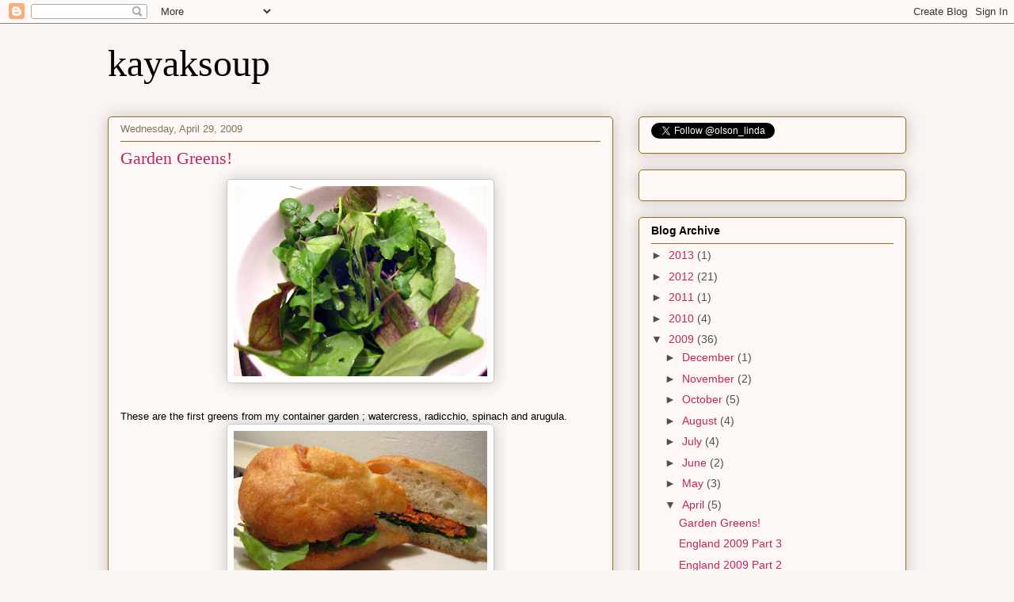

--- FILE ---
content_type: text/html; charset=UTF-8
request_url: https://kayaksoup.blogspot.com/2009/04/
body_size: 25671
content:
<!DOCTYPE html>
<html class='v2' dir='ltr' lang='en-US'>
<head>
<link href='https://www.blogger.com/static/v1/widgets/335934321-css_bundle_v2.css' rel='stylesheet' type='text/css'/>
<meta content='width=1100' name='viewport'/>
<meta content='text/html; charset=UTF-8' http-equiv='Content-Type'/>
<meta content='blogger' name='generator'/>
<link href='https://kayaksoup.blogspot.com/favicon.ico' rel='icon' type='image/x-icon'/>
<link href='http://kayaksoup.blogspot.com/2009/04/' rel='canonical'/>
<link rel="alternate" type="application/atom+xml" title="kayaksoup - Atom" href="https://kayaksoup.blogspot.com/feeds/posts/default" />
<link rel="alternate" type="application/rss+xml" title="kayaksoup - RSS" href="https://kayaksoup.blogspot.com/feeds/posts/default?alt=rss" />
<link rel="service.post" type="application/atom+xml" title="kayaksoup - Atom" href="https://www.blogger.com/feeds/10089060/posts/default" />
<!--Can't find substitution for tag [blog.ieCssRetrofitLinks]-->
<meta content='http://kayaksoup.blogspot.com/2009/04/' property='og:url'/>
<meta content='kayaksoup' property='og:title'/>
<meta content='' property='og:description'/>
<title>kayaksoup: April 2009</title>
<style id='page-skin-1' type='text/css'><!--
/*
-----------------------------------------------
Blogger Template Style
Name:     Awesome Inc.
Designer: Tina Chen
URL:      tinachen.org
----------------------------------------------- */
/* Content
----------------------------------------------- */
body {
font: normal normal 13px Arial, Tahoma, Helvetica, FreeSans, sans-serif;
color: #000000;
background: #faf5f0 none repeat scroll top left;
}
html body .content-outer {
min-width: 0;
max-width: 100%;
width: 100%;
}
a:link {
text-decoration: none;
color: #c0255e;
}
a:visited {
text-decoration: none;
color: #000000;
}
a:hover {
text-decoration: underline;
color: #c0255e;
}
.body-fauxcolumn-outer .cap-top {
position: absolute;
z-index: 1;
height: 276px;
width: 100%;
background: transparent none repeat-x scroll top left;
_background-image: none;
}
/* Columns
----------------------------------------------- */
.content-inner {
padding: 0;
}
.header-inner .section {
margin: 0 16px;
}
.tabs-inner .section {
margin: 0 16px;
}
.main-inner {
padding-top: 30px;
}
.main-inner .column-center-inner,
.main-inner .column-left-inner,
.main-inner .column-right-inner {
padding: 0 5px;
}
*+html body .main-inner .column-center-inner {
margin-top: -30px;
}
#layout .main-inner .column-center-inner {
margin-top: 0;
}
/* Header
----------------------------------------------- */
.header-outer {
margin: 0 0 0 0;
background: transparent none repeat scroll 0 0;
}
.Header h1 {
font: normal normal 48px Georgia, Utopia, 'Palatino Linotype', Palatino, serif;
color: #000000;
text-shadow: 0 0 -1px #000000;
}
.Header h1 a {
color: #000000;
}
.Header .description {
font: normal normal 20px Georgia, Utopia, 'Palatino Linotype', Palatino, serif;
color: #80735e;
}
.header-inner .Header .titlewrapper,
.header-inner .Header .descriptionwrapper {
padding-left: 0;
padding-right: 0;
margin-bottom: 0;
}
.header-inner .Header .titlewrapper {
padding-top: 22px;
}
/* Tabs
----------------------------------------------- */
.tabs-outer {
overflow: hidden;
position: relative;
background: #c3c57e url(//www.blogblog.com/1kt/awesomeinc/tabs_gradient_light.png) repeat scroll 0 0;
}
#layout .tabs-outer {
overflow: visible;
}
.tabs-cap-top, .tabs-cap-bottom {
position: absolute;
width: 100%;
border-top: 1px solid #80735e;
}
.tabs-cap-bottom {
bottom: 0;
}
.tabs-inner .widget li a {
display: inline-block;
margin: 0;
padding: .6em 1.5em;
font: normal normal 13px Arial, Tahoma, Helvetica, FreeSans, sans-serif;
color: #000000;
border-top: 1px solid #80735e;
border-bottom: 1px solid #80735e;
border-left: 1px solid #80735e;
height: 16px;
line-height: 16px;
}
.tabs-inner .widget li:last-child a {
border-right: 1px solid #80735e;
}
.tabs-inner .widget li.selected a, .tabs-inner .widget li a:hover {
background: #4c4d33 url(//www.blogblog.com/1kt/awesomeinc/tabs_gradient_light.png) repeat-x scroll 0 -100px;
color: #ffffff;
}
/* Headings
----------------------------------------------- */
h2 {
font: normal bold 14px Arial, Tahoma, Helvetica, FreeSans, sans-serif;
color: #000000;
}
/* Widgets
----------------------------------------------- */
.main-inner .section {
margin: 0 27px;
padding: 0;
}
.main-inner .column-left-outer,
.main-inner .column-right-outer {
margin-top: 0;
}
#layout .main-inner .column-left-outer,
#layout .main-inner .column-right-outer {
margin-top: 0;
}
.main-inner .column-left-inner,
.main-inner .column-right-inner {
background: transparent none repeat 0 0;
-moz-box-shadow: 0 0 0 rgba(0, 0, 0, .2);
-webkit-box-shadow: 0 0 0 rgba(0, 0, 0, .2);
-goog-ms-box-shadow: 0 0 0 rgba(0, 0, 0, .2);
box-shadow: 0 0 0 rgba(0, 0, 0, .2);
-moz-border-radius: 5px;
-webkit-border-radius: 5px;
-goog-ms-border-radius: 5px;
border-radius: 5px;
}
#layout .main-inner .column-left-inner,
#layout .main-inner .column-right-inner {
margin-top: 0;
}
.sidebar .widget {
font: normal normal 14px Arial, Tahoma, Helvetica, FreeSans, sans-serif;
color: #000000;
}
.sidebar .widget a:link {
color: #c0255e;
}
.sidebar .widget a:visited {
color: #000000;
}
.sidebar .widget a:hover {
color: #c0255e;
}
.sidebar .widget h2 {
text-shadow: 0 0 -1px #000000;
}
.main-inner .widget {
background-color: #fdf8f5;
border: 1px solid #8f711c;
padding: 0 15px 15px;
margin: 20px -16px;
-moz-box-shadow: 0 0 20px rgba(0, 0, 0, .2);
-webkit-box-shadow: 0 0 20px rgba(0, 0, 0, .2);
-goog-ms-box-shadow: 0 0 20px rgba(0, 0, 0, .2);
box-shadow: 0 0 20px rgba(0, 0, 0, .2);
-moz-border-radius: 5px;
-webkit-border-radius: 5px;
-goog-ms-border-radius: 5px;
border-radius: 5px;
}
.main-inner .widget h2 {
margin: 0 -0;
padding: .6em 0 .5em;
border-bottom: 1px solid transparent;
}
.footer-inner .widget h2 {
padding: 0 0 .4em;
border-bottom: 1px solid transparent;
}
.main-inner .widget h2 + div, .footer-inner .widget h2 + div {
border-top: 1px solid #8f711c;
padding-top: 8px;
}
.main-inner .widget .widget-content {
margin: 0 -0;
padding: 7px 0 0;
}
.main-inner .widget ul, .main-inner .widget #ArchiveList ul.flat {
margin: -8px -15px 0;
padding: 0;
list-style: none;
}
.main-inner .widget #ArchiveList {
margin: -8px 0 0;
}
.main-inner .widget ul li, .main-inner .widget #ArchiveList ul.flat li {
padding: .5em 15px;
text-indent: 0;
color: #4f4f4f;
border-top: 0 solid #8f711c;
border-bottom: 1px solid transparent;
}
.main-inner .widget #ArchiveList ul li {
padding-top: .25em;
padding-bottom: .25em;
}
.main-inner .widget ul li:first-child, .main-inner .widget #ArchiveList ul.flat li:first-child {
border-top: none;
}
.main-inner .widget ul li:last-child, .main-inner .widget #ArchiveList ul.flat li:last-child {
border-bottom: none;
}
.post-body {
position: relative;
}
.main-inner .widget .post-body ul {
padding: 0 2.5em;
margin: .5em 0;
list-style: disc;
}
.main-inner .widget .post-body ul li {
padding: 0.25em 0;
margin-bottom: .25em;
color: #000000;
border: none;
}
.footer-inner .widget ul {
padding: 0;
list-style: none;
}
.widget .zippy {
color: #4f4f4f;
}
/* Posts
----------------------------------------------- */
body .main-inner .Blog {
padding: 0;
margin-bottom: 1em;
background-color: transparent;
border: none;
-moz-box-shadow: 0 0 0 rgba(0, 0, 0, 0);
-webkit-box-shadow: 0 0 0 rgba(0, 0, 0, 0);
-goog-ms-box-shadow: 0 0 0 rgba(0, 0, 0, 0);
box-shadow: 0 0 0 rgba(0, 0, 0, 0);
}
.main-inner .section:last-child .Blog:last-child {
padding: 0;
margin-bottom: 1em;
}
.main-inner .widget h2.date-header {
margin: 0 -15px 1px;
padding: 0 0 0 0;
font: normal normal 13px Arial, Tahoma, Helvetica, FreeSans, sans-serif;
color: #80735e;
background: transparent none no-repeat scroll top left;
border-top: 0 solid #8f711c;
border-bottom: 1px solid transparent;
-moz-border-radius-topleft: 0;
-moz-border-radius-topright: 0;
-webkit-border-top-left-radius: 0;
-webkit-border-top-right-radius: 0;
border-top-left-radius: 0;
border-top-right-radius: 0;
position: static;
bottom: 100%;
right: 15px;
text-shadow: 0 0 -1px #000000;
}
.main-inner .widget h2.date-header span {
font: normal normal 13px Arial, Tahoma, Helvetica, FreeSans, sans-serif;
display: block;
padding: .5em 15px;
border-left: 0 solid #8f711c;
border-right: 0 solid #8f711c;
}
.date-outer {
position: relative;
margin: 30px 0 20px;
padding: 0 15px;
background-color: #fdf8f5;
border: 1px solid #8f711c;
-moz-box-shadow: 0 0 20px rgba(0, 0, 0, .2);
-webkit-box-shadow: 0 0 20px rgba(0, 0, 0, .2);
-goog-ms-box-shadow: 0 0 20px rgba(0, 0, 0, .2);
box-shadow: 0 0 20px rgba(0, 0, 0, .2);
-moz-border-radius: 5px;
-webkit-border-radius: 5px;
-goog-ms-border-radius: 5px;
border-radius: 5px;
}
.date-outer:first-child {
margin-top: 0;
}
.date-outer:last-child {
margin-bottom: 20px;
-moz-border-radius-bottomleft: 5px;
-moz-border-radius-bottomright: 5px;
-webkit-border-bottom-left-radius: 5px;
-webkit-border-bottom-right-radius: 5px;
-goog-ms-border-bottom-left-radius: 5px;
-goog-ms-border-bottom-right-radius: 5px;
border-bottom-left-radius: 5px;
border-bottom-right-radius: 5px;
}
.date-posts {
margin: 0 -0;
padding: 0 0;
clear: both;
}
.post-outer, .inline-ad {
border-top: 1px solid #8f711c;
margin: 0 -0;
padding: 15px 0;
}
.post-outer {
padding-bottom: 10px;
}
.post-outer:first-child {
padding-top: 0;
border-top: none;
}
.post-outer:last-child, .inline-ad:last-child {
border-bottom: none;
}
.post-body {
position: relative;
}
.post-body img {
padding: 8px;
background: #ffffff;
border: 1px solid #c7c7c7;
-moz-box-shadow: 0 0 20px rgba(0, 0, 0, .2);
-webkit-box-shadow: 0 0 20px rgba(0, 0, 0, .2);
box-shadow: 0 0 20px rgba(0, 0, 0, .2);
-moz-border-radius: 5px;
-webkit-border-radius: 5px;
border-radius: 5px;
}
h3.post-title, h4 {
font: normal normal 22px Georgia, Utopia, 'Palatino Linotype', Palatino, serif;
color: #c0255e;
}
h3.post-title a {
font: normal normal 22px Georgia, Utopia, 'Palatino Linotype', Palatino, serif;
color: #c0255e;
}
h3.post-title a:hover {
color: #c0255e;
text-decoration: underline;
}
.post-header {
margin: 0 0 1em;
}
.post-body {
line-height: 1.4;
}
.post-outer h2 {
color: #000000;
}
.post-footer {
margin: 1.5em 0 0;
}
#blog-pager {
padding: 15px;
font-size: 120%;
background-color: #fdf8f5;
border: 1px solid #8f711c;
-moz-box-shadow: 0 0 20px rgba(0, 0, 0, .2);
-webkit-box-shadow: 0 0 20px rgba(0, 0, 0, .2);
-goog-ms-box-shadow: 0 0 20px rgba(0, 0, 0, .2);
box-shadow: 0 0 20px rgba(0, 0, 0, .2);
-moz-border-radius: 5px;
-webkit-border-radius: 5px;
-goog-ms-border-radius: 5px;
border-radius: 5px;
-moz-border-radius-topleft: 5px;
-moz-border-radius-topright: 5px;
-webkit-border-top-left-radius: 5px;
-webkit-border-top-right-radius: 5px;
-goog-ms-border-top-left-radius: 5px;
-goog-ms-border-top-right-radius: 5px;
border-top-left-radius: 5px;
border-top-right-radius-topright: 5px;
margin-top: 1em;
}
.blog-feeds, .post-feeds {
margin: 1em 0;
text-align: center;
color: #000000;
}
.blog-feeds a, .post-feeds a {
color: #c0255e;
}
.blog-feeds a:visited, .post-feeds a:visited {
color: #000000;
}
.blog-feeds a:hover, .post-feeds a:hover {
color: #c0255e;
}
.post-outer .comments {
margin-top: 2em;
}
/* Comments
----------------------------------------------- */
.comments .comments-content .icon.blog-author {
background-repeat: no-repeat;
background-image: url([data-uri]);
}
.comments .comments-content .loadmore a {
border-top: 1px solid #80735e;
border-bottom: 1px solid #80735e;
}
.comments .continue {
border-top: 2px solid #80735e;
}
/* Footer
----------------------------------------------- */
.footer-outer {
margin: -20px 0 -1px;
padding: 20px 0 0;
color: #000000;
overflow: hidden;
}
.footer-fauxborder-left {
border-top: 1px solid #8f711c;
background: #fdf8f5 none repeat scroll 0 0;
-moz-box-shadow: 0 0 20px rgba(0, 0, 0, .2);
-webkit-box-shadow: 0 0 20px rgba(0, 0, 0, .2);
-goog-ms-box-shadow: 0 0 20px rgba(0, 0, 0, .2);
box-shadow: 0 0 20px rgba(0, 0, 0, .2);
margin: 0 -20px;
}
/* Mobile
----------------------------------------------- */
body.mobile {
background-size: auto;
}
.mobile .body-fauxcolumn-outer {
background: transparent none repeat scroll top left;
}
*+html body.mobile .main-inner .column-center-inner {
margin-top: 0;
}
.mobile .main-inner .widget {
padding: 0 0 15px;
}
.mobile .main-inner .widget h2 + div,
.mobile .footer-inner .widget h2 + div {
border-top: none;
padding-top: 0;
}
.mobile .footer-inner .widget h2 {
padding: 0.5em 0;
border-bottom: none;
}
.mobile .main-inner .widget .widget-content {
margin: 0;
padding: 7px 0 0;
}
.mobile .main-inner .widget ul,
.mobile .main-inner .widget #ArchiveList ul.flat {
margin: 0 -15px 0;
}
.mobile .main-inner .widget h2.date-header {
right: 0;
}
.mobile .date-header span {
padding: 0.4em 0;
}
.mobile .date-outer:first-child {
margin-bottom: 0;
border: 1px solid #8f711c;
-moz-border-radius-topleft: 5px;
-moz-border-radius-topright: 5px;
-webkit-border-top-left-radius: 5px;
-webkit-border-top-right-radius: 5px;
-goog-ms-border-top-left-radius: 5px;
-goog-ms-border-top-right-radius: 5px;
border-top-left-radius: 5px;
border-top-right-radius: 5px;
}
.mobile .date-outer {
border-color: #8f711c;
border-width: 0 1px 1px;
}
.mobile .date-outer:last-child {
margin-bottom: 0;
}
.mobile .main-inner {
padding: 0;
}
.mobile .header-inner .section {
margin: 0;
}
.mobile .post-outer, .mobile .inline-ad {
padding: 5px 0;
}
.mobile .tabs-inner .section {
margin: 0 10px;
}
.mobile .main-inner .widget h2 {
margin: 0;
padding: 0;
}
.mobile .main-inner .widget h2.date-header span {
padding: 0;
}
.mobile .main-inner .widget .widget-content {
margin: 0;
padding: 7px 0 0;
}
.mobile #blog-pager {
border: 1px solid transparent;
background: #fdf8f5 none repeat scroll 0 0;
}
.mobile .main-inner .column-left-inner,
.mobile .main-inner .column-right-inner {
background: transparent none repeat 0 0;
-moz-box-shadow: none;
-webkit-box-shadow: none;
-goog-ms-box-shadow: none;
box-shadow: none;
}
.mobile .date-posts {
margin: 0;
padding: 0;
}
.mobile .footer-fauxborder-left {
margin: 0;
border-top: inherit;
}
.mobile .main-inner .section:last-child .Blog:last-child {
margin-bottom: 0;
}
.mobile-index-contents {
color: #000000;
}
.mobile .mobile-link-button {
background: #c0255e url(//www.blogblog.com/1kt/awesomeinc/tabs_gradient_light.png) repeat scroll 0 0;
}
.mobile-link-button a:link, .mobile-link-button a:visited {
color: #ffffff;
}
.mobile .tabs-inner .PageList .widget-content {
background: transparent;
border-top: 1px solid;
border-color: #80735e;
color: #000000;
}
.mobile .tabs-inner .PageList .widget-content .pagelist-arrow {
border-left: 1px solid #80735e;
}

--></style>
<style id='template-skin-1' type='text/css'><!--
body {
min-width: 1040px;
}
.content-outer, .content-fauxcolumn-outer, .region-inner {
min-width: 1040px;
max-width: 1040px;
_width: 1040px;
}
.main-inner .columns {
padding-left: 0px;
padding-right: 370px;
}
.main-inner .fauxcolumn-center-outer {
left: 0px;
right: 370px;
/* IE6 does not respect left and right together */
_width: expression(this.parentNode.offsetWidth -
parseInt("0px") -
parseInt("370px") + 'px');
}
.main-inner .fauxcolumn-left-outer {
width: 0px;
}
.main-inner .fauxcolumn-right-outer {
width: 370px;
}
.main-inner .column-left-outer {
width: 0px;
right: 100%;
margin-left: -0px;
}
.main-inner .column-right-outer {
width: 370px;
margin-right: -370px;
}
#layout {
min-width: 0;
}
#layout .content-outer {
min-width: 0;
width: 800px;
}
#layout .region-inner {
min-width: 0;
width: auto;
}
body#layout div.add_widget {
padding: 8px;
}
body#layout div.add_widget a {
margin-left: 32px;
}
--></style>
<link href='https://www.blogger.com/dyn-css/authorization.css?targetBlogID=10089060&amp;zx=891f6775-2387-44ba-8f8a-e3a7a5cbfec5' media='none' onload='if(media!=&#39;all&#39;)media=&#39;all&#39;' rel='stylesheet'/><noscript><link href='https://www.blogger.com/dyn-css/authorization.css?targetBlogID=10089060&amp;zx=891f6775-2387-44ba-8f8a-e3a7a5cbfec5' rel='stylesheet'/></noscript>
<meta name='google-adsense-platform-account' content='ca-host-pub-1556223355139109'/>
<meta name='google-adsense-platform-domain' content='blogspot.com'/>

</head>
<body class='loading variant-renewable'>
<div class='navbar section' id='navbar' name='Navbar'><div class='widget Navbar' data-version='1' id='Navbar1'><script type="text/javascript">
    function setAttributeOnload(object, attribute, val) {
      if(window.addEventListener) {
        window.addEventListener('load',
          function(){ object[attribute] = val; }, false);
      } else {
        window.attachEvent('onload', function(){ object[attribute] = val; });
      }
    }
  </script>
<div id="navbar-iframe-container"></div>
<script type="text/javascript" src="https://apis.google.com/js/platform.js"></script>
<script type="text/javascript">
      gapi.load("gapi.iframes:gapi.iframes.style.bubble", function() {
        if (gapi.iframes && gapi.iframes.getContext) {
          gapi.iframes.getContext().openChild({
              url: 'https://www.blogger.com/navbar/10089060?origin\x3dhttps://kayaksoup.blogspot.com',
              where: document.getElementById("navbar-iframe-container"),
              id: "navbar-iframe"
          });
        }
      });
    </script><script type="text/javascript">
(function() {
var script = document.createElement('script');
script.type = 'text/javascript';
script.src = '//pagead2.googlesyndication.com/pagead/js/google_top_exp.js';
var head = document.getElementsByTagName('head')[0];
if (head) {
head.appendChild(script);
}})();
</script>
</div></div>
<div class='body-fauxcolumns'>
<div class='fauxcolumn-outer body-fauxcolumn-outer'>
<div class='cap-top'>
<div class='cap-left'></div>
<div class='cap-right'></div>
</div>
<div class='fauxborder-left'>
<div class='fauxborder-right'></div>
<div class='fauxcolumn-inner'>
</div>
</div>
<div class='cap-bottom'>
<div class='cap-left'></div>
<div class='cap-right'></div>
</div>
</div>
</div>
<div class='content'>
<div class='content-fauxcolumns'>
<div class='fauxcolumn-outer content-fauxcolumn-outer'>
<div class='cap-top'>
<div class='cap-left'></div>
<div class='cap-right'></div>
</div>
<div class='fauxborder-left'>
<div class='fauxborder-right'></div>
<div class='fauxcolumn-inner'>
</div>
</div>
<div class='cap-bottom'>
<div class='cap-left'></div>
<div class='cap-right'></div>
</div>
</div>
</div>
<div class='content-outer'>
<div class='content-cap-top cap-top'>
<div class='cap-left'></div>
<div class='cap-right'></div>
</div>
<div class='fauxborder-left content-fauxborder-left'>
<div class='fauxborder-right content-fauxborder-right'></div>
<div class='content-inner'>
<header>
<div class='header-outer'>
<div class='header-cap-top cap-top'>
<div class='cap-left'></div>
<div class='cap-right'></div>
</div>
<div class='fauxborder-left header-fauxborder-left'>
<div class='fauxborder-right header-fauxborder-right'></div>
<div class='region-inner header-inner'>
<div class='header section' id='header' name='Header'><div class='widget Header' data-version='1' id='Header1'>
<div id='header-inner'>
<div class='titlewrapper'>
<h1 class='title'>
<a href='https://kayaksoup.blogspot.com/'>
kayaksoup
</a>
</h1>
</div>
<div class='descriptionwrapper'>
<p class='description'><span>
</span></p>
</div>
</div>
</div></div>
</div>
</div>
<div class='header-cap-bottom cap-bottom'>
<div class='cap-left'></div>
<div class='cap-right'></div>
</div>
</div>
</header>
<div class='tabs-outer'>
<div class='tabs-cap-top cap-top'>
<div class='cap-left'></div>
<div class='cap-right'></div>
</div>
<div class='fauxborder-left tabs-fauxborder-left'>
<div class='fauxborder-right tabs-fauxborder-right'></div>
<div class='region-inner tabs-inner'>
<div class='tabs no-items section' id='crosscol' name='Cross-Column'></div>
<div class='tabs no-items section' id='crosscol-overflow' name='Cross-Column 2'></div>
</div>
</div>
<div class='tabs-cap-bottom cap-bottom'>
<div class='cap-left'></div>
<div class='cap-right'></div>
</div>
</div>
<div class='main-outer'>
<div class='main-cap-top cap-top'>
<div class='cap-left'></div>
<div class='cap-right'></div>
</div>
<div class='fauxborder-left main-fauxborder-left'>
<div class='fauxborder-right main-fauxborder-right'></div>
<div class='region-inner main-inner'>
<div class='columns fauxcolumns'>
<div class='fauxcolumn-outer fauxcolumn-center-outer'>
<div class='cap-top'>
<div class='cap-left'></div>
<div class='cap-right'></div>
</div>
<div class='fauxborder-left'>
<div class='fauxborder-right'></div>
<div class='fauxcolumn-inner'>
</div>
</div>
<div class='cap-bottom'>
<div class='cap-left'></div>
<div class='cap-right'></div>
</div>
</div>
<div class='fauxcolumn-outer fauxcolumn-left-outer'>
<div class='cap-top'>
<div class='cap-left'></div>
<div class='cap-right'></div>
</div>
<div class='fauxborder-left'>
<div class='fauxborder-right'></div>
<div class='fauxcolumn-inner'>
</div>
</div>
<div class='cap-bottom'>
<div class='cap-left'></div>
<div class='cap-right'></div>
</div>
</div>
<div class='fauxcolumn-outer fauxcolumn-right-outer'>
<div class='cap-top'>
<div class='cap-left'></div>
<div class='cap-right'></div>
</div>
<div class='fauxborder-left'>
<div class='fauxborder-right'></div>
<div class='fauxcolumn-inner'>
</div>
</div>
<div class='cap-bottom'>
<div class='cap-left'></div>
<div class='cap-right'></div>
</div>
</div>
<!-- corrects IE6 width calculation -->
<div class='columns-inner'>
<div class='column-center-outer'>
<div class='column-center-inner'>
<div class='main section' id='main' name='Main'><div class='widget Blog' data-version='1' id='Blog1'>
<div class='blog-posts hfeed'>

          <div class="date-outer">
        
<h2 class='date-header'><span>Wednesday, April 29, 2009</span></h2>

          <div class="date-posts">
        
<div class='post-outer'>
<div class='post hentry uncustomized-post-template' itemprop='blogPost' itemscope='itemscope' itemtype='http://schema.org/BlogPosting'>
<meta content='https://blogger.googleusercontent.com/img/b/R29vZ2xl/AVvXsEhz-jl-vO2pthkilfSTwVTO3BwE79BM_D4nxahp39s2S_X8u5fYFpnuVhVJhFHB7JU4QjvAe4M_5rzC3Lu7KOMTL13By4fEB-IdfSo9-2QgZtqtpKU4f_eNUEtgrBuJP5C35oVM/s320/IMG_1836.JPG' itemprop='image_url'/>
<meta content='10089060' itemprop='blogId'/>
<meta content='4100497032313470432' itemprop='postId'/>
<a name='4100497032313470432'></a>
<h3 class='post-title entry-title' itemprop='name'>
<a href='https://kayaksoup.blogspot.com/2009/04/garden-greens.html'>Garden Greens!</a>
</h3>
<div class='post-header'>
<div class='post-header-line-1'></div>
</div>
<div class='post-body entry-content' id='post-body-4100497032313470432' itemprop='description articleBody'>
<div style="MARGIN: 0px auto 10px; TEXT-ALIGN: center"><a href="https://blogger.googleusercontent.com/img/b/R29vZ2xl/AVvXsEhz-jl-vO2pthkilfSTwVTO3BwE79BM_D4nxahp39s2S_X8u5fYFpnuVhVJhFHB7JU4QjvAe4M_5rzC3Lu7KOMTL13By4fEB-IdfSo9-2QgZtqtpKU4f_eNUEtgrBuJP5C35oVM/s1600-h/IMG_1836.JPG"><img alt="" border="0" src="https://blogger.googleusercontent.com/img/b/R29vZ2xl/AVvXsEhz-jl-vO2pthkilfSTwVTO3BwE79BM_D4nxahp39s2S_X8u5fYFpnuVhVJhFHB7JU4QjvAe4M_5rzC3Lu7KOMTL13By4fEB-IdfSo9-2QgZtqtpKU4f_eNUEtgrBuJP5C35oVM/s320/IMG_1836.JPG" /></a> </div><br />These are the first greens from my container garden ; watercress, radicchio, spinach and arugula.<br /><div style="MARGIN: 0px auto 10px; TEXT-ALIGN: center"><a href="https://blogger.googleusercontent.com/img/b/R29vZ2xl/AVvXsEhSfBjZK5HEv1QaWKCUDfJmFJ0BKYlPs5E49gz21_7EvCKgZSY-KoI45jRYvDvjW8nKDVn8Ho3psiM7gWKZ0687xKzFTyVNlz3SSDJIAN__4KvFmp-pQhxNUVL5cHxfhDPwzppA/s1600-h/IMG_1843.JPG"><img alt="" border="0" src="https://blogger.googleusercontent.com/img/b/R29vZ2xl/AVvXsEhSfBjZK5HEv1QaWKCUDfJmFJ0BKYlPs5E49gz21_7EvCKgZSY-KoI45jRYvDvjW8nKDVn8Ho3psiM7gWKZ0687xKzFTyVNlz3SSDJIAN__4KvFmp-pQhxNUVL5cHxfhDPwzppA/s320/IMG_1843.JPG" /></a> </div><br />They went into this delicious salmon sandwich on Terra Breads Pizza Bianco Bread (new and o so delicious)
<div style='clear: both;'></div>
</div>
<div class='post-footer'>
<div class='post-footer-line post-footer-line-1'>
<span class='post-author vcard'>
Posted by
<span class='fn' itemprop='author' itemscope='itemscope' itemtype='http://schema.org/Person'>
<meta content='https://www.blogger.com/profile/14813626651945758141' itemprop='url'/>
<a class='g-profile' href='https://www.blogger.com/profile/14813626651945758141' rel='author' title='author profile'>
<span itemprop='name'>Unknown</span>
</a>
</span>
</span>
<span class='post-timestamp'>
at
<meta content='http://kayaksoup.blogspot.com/2009/04/garden-greens.html' itemprop='url'/>
<a class='timestamp-link' href='https://kayaksoup.blogspot.com/2009/04/garden-greens.html' rel='bookmark' title='permanent link'><abbr class='published' itemprop='datePublished' title='2009-04-29T14:03:00-07:00'>2:03 PM</abbr></a>
</span>
<span class='post-comment-link'>
<a class='comment-link' href='https://www.blogger.com/comment/fullpage/post/10089060/4100497032313470432' onclick=''>
2 comments:
  </a>
</span>
<span class='post-icons'>
<span class='item-action'>
<a href='https://www.blogger.com/email-post/10089060/4100497032313470432' title='Email Post'>
<img alt='' class='icon-action' height='13' src='https://resources.blogblog.com/img/icon18_email.gif' width='18'/>
</a>
</span>
<span class='item-control blog-admin pid-750934486'>
<a href='https://www.blogger.com/post-edit.g?blogID=10089060&postID=4100497032313470432&from=pencil' title='Edit Post'>
<img alt='' class='icon-action' height='18' src='https://resources.blogblog.com/img/icon18_edit_allbkg.gif' width='18'/>
</a>
</span>
</span>
<div class='post-share-buttons goog-inline-block'>
<a class='goog-inline-block share-button sb-email' href='https://www.blogger.com/share-post.g?blogID=10089060&postID=4100497032313470432&target=email' target='_blank' title='Email This'><span class='share-button-link-text'>Email This</span></a><a class='goog-inline-block share-button sb-blog' href='https://www.blogger.com/share-post.g?blogID=10089060&postID=4100497032313470432&target=blog' onclick='window.open(this.href, "_blank", "height=270,width=475"); return false;' target='_blank' title='BlogThis!'><span class='share-button-link-text'>BlogThis!</span></a><a class='goog-inline-block share-button sb-twitter' href='https://www.blogger.com/share-post.g?blogID=10089060&postID=4100497032313470432&target=twitter' target='_blank' title='Share to X'><span class='share-button-link-text'>Share to X</span></a><a class='goog-inline-block share-button sb-facebook' href='https://www.blogger.com/share-post.g?blogID=10089060&postID=4100497032313470432&target=facebook' onclick='window.open(this.href, "_blank", "height=430,width=640"); return false;' target='_blank' title='Share to Facebook'><span class='share-button-link-text'>Share to Facebook</span></a><a class='goog-inline-block share-button sb-pinterest' href='https://www.blogger.com/share-post.g?blogID=10089060&postID=4100497032313470432&target=pinterest' target='_blank' title='Share to Pinterest'><span class='share-button-link-text'>Share to Pinterest</span></a>
</div>
</div>
<div class='post-footer-line post-footer-line-2'>
<span class='post-labels'>
Labels:
<a href='https://kayaksoup.blogspot.com/search/label/gardening' rel='tag'>gardening</a>,
<a href='https://kayaksoup.blogspot.com/search/label/salmon' rel='tag'>salmon</a>,
<a href='https://kayaksoup.blogspot.com/search/label/sandwich' rel='tag'>sandwich</a>
</span>
</div>
<div class='post-footer-line post-footer-line-3'>
<span class='post-location'>
</span>
</div>
</div>
</div>
</div>

          </div></div>
        

          <div class="date-outer">
        
<h2 class='date-header'><span>Sunday, April 19, 2009</span></h2>

          <div class="date-posts">
        
<div class='post-outer'>
<div class='post hentry uncustomized-post-template' itemprop='blogPost' itemscope='itemscope' itemtype='http://schema.org/BlogPosting'>
<meta content='https://blogger.googleusercontent.com/img/b/R29vZ2xl/AVvXsEjfV6dgYH7y5xfNV0TVxAAfkoQtDt0A0vtXgUgKAabJzmmX9b_P5AZUBKcjfc4Ec8ukgrOIim2obKWpwrEnISogxUYtxs4RUZV6HEnSBPM2nFVNg9dV6WParFvbmmeoe5IuCD56/s320/IMG_1435.JPG' itemprop='image_url'/>
<meta content='10089060' itemprop='blogId'/>
<meta content='8901883982927483217' itemprop='postId'/>
<a name='8901883982927483217'></a>
<h3 class='post-title entry-title' itemprop='name'>
<a href='https://kayaksoup.blogspot.com/2009/04/england-2009-part-3.html'>England 2009 Part 3</a>
</h3>
<div class='post-header'>
<div class='post-header-line-1'></div>
</div>
<div class='post-body entry-content' id='post-body-8901883982927483217' itemprop='description articleBody'>
Saturday April 4th, we got up early, packed ourselves up for a day trip and headed out to the train station. The train to <a href="http://www.warwick-uk.co.uk/">Warwick</a> from Lapworth was a 12 minute ride and cost us 3.60GBP (wish I could figure out how to do a pound sign) round trip. While waiting on the platform for our train, a proper steam train sped through ~ so cool to see!<br /><a href="https://blogger.googleusercontent.com/img/b/R29vZ2xl/AVvXsEjfV6dgYH7y5xfNV0TVxAAfkoQtDt0A0vtXgUgKAabJzmmX9b_P5AZUBKcjfc4Ec8ukgrOIim2obKWpwrEnISogxUYtxs4RUZV6HEnSBPM2nFVNg9dV6WParFvbmmeoe5IuCD56/s1600-h/IMG_1435.JPG" onblur="try {parent.deselectBloggerImageGracefully();} catch(e) {}"><img alt="" border="0" id="BLOGGER_PHOTO_ID_5326550268010878498" src="https://blogger.googleusercontent.com/img/b/R29vZ2xl/AVvXsEjfV6dgYH7y5xfNV0TVxAAfkoQtDt0A0vtXgUgKAabJzmmX9b_P5AZUBKcjfc4Ec8ukgrOIim2obKWpwrEnISogxUYtxs4RUZV6HEnSBPM2nFVNg9dV6WParFvbmmeoe5IuCD56/s320/IMG_1435.JPG" style="margin: 0px auto 10px; display: block; text-align: center; cursor: pointer; width: 320px; height: 191px;" /></a><br />Once in Warwick, we hiked up the hill from the train station to the <a href="http://en.wikipedia.org/wiki/Warwick_Castle">castle</a>. I lived in England for a while and I have been to a lot of castles, but none of them were as intact as this one. Also, none of them charged as exorbitant a fee to get in (70$CAD for the two of us). It was worth it though. We passed an archer warming up for his daily show and then entered the main gate. Several hours were spent wandering through, around and up and down the castle, including a climb to the highest tower as well as a climb up to the oldest section of the castle.<br /><a href="https://blogger.googleusercontent.com/img/b/R29vZ2xl/AVvXsEjfNO0b8tuHlAlnLBzsS87rAePykDTx3rzJobriF-QxLs52l7iJS8RifcfMA2j9bkbJqE3YPEvRUbf_lrGJktVfLu2mIEkbA1juuOsCt2GvLmYZE8d2pk2fZqbssR9G6qrEtHZA/s1600-h/England+2009-2.jpg" onblur="try {parent.deselectBloggerImageGracefully();} catch(e) {}"><img alt="" border="0" id="BLOGGER_PHOTO_ID_5326550271689568818" src="https://blogger.googleusercontent.com/img/b/R29vZ2xl/AVvXsEjfNO0b8tuHlAlnLBzsS87rAePykDTx3rzJobriF-QxLs52l7iJS8RifcfMA2j9bkbJqE3YPEvRUbf_lrGJktVfLu2mIEkbA1juuOsCt2GvLmYZE8d2pk2fZqbssR9G6qrEtHZA/s320/England+2009-2.jpg" style="margin: 0px auto 10px; display: block; text-align: center; cursor: pointer; width: 222px; height: 320px;" /></a>Once we had exhausted ourselves with everything that Warwick Castle had to offer, it was time to find a bite to eat and then do some grocery shopping. We found a fancy pub just off the market square called the <a href="http://www.roseandcrownwarwick.co.uk/">Rose and Crown</a>. Rob had the seemingly inevitable fish and chips and I had a charcuterie board with some cheeses, meats, chutney and bread.<br /><a href="https://blogger.googleusercontent.com/img/b/R29vZ2xl/AVvXsEjbOhddXXxBbAgz2kFX4MrYv9peR50eRVUrp09mQwXTnbwdrKhoF8JRLY2HZ2Ila4no59X09y856aEHR3_nrAEsa-5F4E-z0j_rNmOe02r8vC9P2g2Ce76K0lT3boXo1IFoNhiN/s1600-h/IMG_1457.JPG" onblur="try {parent.deselectBloggerImageGracefully();} catch(e) {}"><img alt="" border="0" id="BLOGGER_PHOTO_ID_5326550275994433586" src="https://blogger.googleusercontent.com/img/b/R29vZ2xl/AVvXsEjbOhddXXxBbAgz2kFX4MrYv9peR50eRVUrp09mQwXTnbwdrKhoF8JRLY2HZ2Ila4no59X09y856aEHR3_nrAEsa-5F4E-z0j_rNmOe02r8vC9P2g2Ce76K0lT3boXo1IFoNhiN/s320/IMG_1457.JPG" style="margin: 0px auto 10px; display: block; text-align: center; cursor: pointer; width: 320px; height: 240px;" /></a> Everything was top notch, even the tartar sauce with Rob's fish and chips was obviously housemade (and very good).<br />As we enjoyed our lunch, we looked at the train schedule to return to Lapworth. Being a weekend, the train only ran every two hours so our window of opportunity was pretty small. After lunch we hit the Saturday Market, scoring some of the best (and cheapest) produce yet including my new favourite vegetable, <a href="http://www.cottagesmallholder.com/?p=282">purple sproutin</a>g. From there, it was on to Sainsburys for the basics. We wrapped up the shopping and noticed that we had exactly half an hour if we wanted to catch the next train. Thinking it was totally doable, we stepped up the pace, but my legs were not doing to well on the uphills after the 500 stairs climbed at the castle in the morning. Still, we tried. It was 13:58 as we arrived at the train station and watched a train pull away. You guessed it, the 13:59 that we wanted to catch, missed by literally 30 seconds. We found a nice quiet garden to sit in, enjoyed some ice cream and tried to keep the groceries in the shade until the next train.<br />Back at the boat, we unloaded and then cruised up the canal for an hour or so, found a turnaround point and tied up for the night.<br /><a href="https://blogger.googleusercontent.com/img/b/R29vZ2xl/AVvXsEjrJZeP5rp-oI-2UGvQwpsAjizDg6as65V_qdUZwQ6NmlIhbJ_Z5Xgy-KSrUUFeLmPt_zKrlXR4C99ofPmsw6QKFZHnmNn9X0nts-rtu9zJHGO9T2kn4t3h-LjThumIoq1FGCS8/s1600-h/IMG_1466.JPG" onblur="try {parent.deselectBloggerImageGracefully();} catch(e) {}"><img alt="" border="0" id="BLOGGER_PHOTO_ID_5326552666044005362" src="https://blogger.googleusercontent.com/img/b/R29vZ2xl/AVvXsEjrJZeP5rp-oI-2UGvQwpsAjizDg6as65V_qdUZwQ6NmlIhbJ_Z5Xgy-KSrUUFeLmPt_zKrlXR4C99ofPmsw6QKFZHnmNn9X0nts-rtu9zJHGO9T2kn4t3h-LjThumIoq1FGCS8/s320/IMG_1466.JPG" style="margin: 0px auto 10px; display: block; text-align: center; cursor: pointer; width: 320px; height: 240px;" /></a><br />THe next morning found us up and cruising back on to the Startford Canal where the locks going down seemed so much harder than that first day going up. We did get to cross two aqueducts, one  very short, the other a little daunting for me in its length and height.<br /><a href="https://blogger.googleusercontent.com/img/b/R29vZ2xl/AVvXsEhFU8qPOtmM4xGbtaPgZH-lmrIbmk39-g36MzDc1WS3-CSX57HTsbgUzz5JHvCy3b41IgYRDGLOISV0NDYwtNpONSwP-beCnkg64pl_Oc7KSI3ccGzkOwDU16EVWvzsj4LBXYRC/s1600-h/IMG_1501.JPG" onblur="try {parent.deselectBloggerImageGracefully();} catch(e) {}"><img alt="" border="0" id="BLOGGER_PHOTO_ID_5326550283010840578" src="https://blogger.googleusercontent.com/img/b/R29vZ2xl/AVvXsEhFU8qPOtmM4xGbtaPgZH-lmrIbmk39-g36MzDc1WS3-CSX57HTsbgUzz5JHvCy3b41IgYRDGLOISV0NDYwtNpONSwP-beCnkg64pl_Oc7KSI3ccGzkOwDU16EVWvzsj4LBXYRC/s320/IMG_1501.JPG" style="margin: 0px auto 10px; display: block; text-align: center; cursor: pointer; width: 320px; height: 240px;" /></a>As we tried to tie up for the night in a beautiful section of the canal, we found we had run aground. Fortunately, we were in a spot we wanted to be in, so we just left it till morning ~ it only meant that the boat didn't rock every time one of us rolled over in bed...<br />Pushing off was easy in the morning and we continued our run down to Stratford. An older gentleman was running one lock ahead of us and doing it all singlehanded with a much larger boat than ours ~ I was so impressed.<br />Because of our early start, we were in<a href="http://www.stratford-upon-avon.co.uk/"> Stratford</a> by lunchtime and tied up just before the basin that leads to the river Avon, setting off on our mission to find a very rare landmark...... a laundromat! On the edge of downtown, we found one called Sparklean Landrette where we had the pleasure of paying 8GBP to wash our large load of laundry and 50p/minute to dry it. Time went fast as we chatted with a couple from New Zealand who were also on holiday before wandering off to find a butcher and a pint to kill the last few minutes.<br />The butcher<a href="https://blogger.googleusercontent.com/img/b/R29vZ2xl/AVvXsEjlB-MKyORGM0iBl6hfL8qftBaPH1MpzbjvvLutuyT5Pg5cumpvyRLKEM7BIf0Ppr45EGDuQ-gwH3B8dTigK95dhcsUmpNxg0klMzMqq4LgbkdGUW_5ok_nyCuxr2cjNR8W2Rgx/s1600-h/IMG_1508.JPG" onblur="try {parent.deselectBloggerImageGracefully();} catch(e) {}"><img alt="" border="0" id="BLOGGER_PHOTO_ID_5326550284869223938" src="https://blogger.googleusercontent.com/img/b/R29vZ2xl/AVvXsEjlB-MKyORGM0iBl6hfL8qftBaPH1MpzbjvvLutuyT5Pg5cumpvyRLKEM7BIf0Ppr45EGDuQ-gwH3B8dTigK95dhcsUmpNxg0klMzMqq4LgbkdGUW_5ok_nyCuxr2cjNR8W2Rgx/s320/IMG_1508.JPG" style="margin: 0px auto 10px; display: block; text-align: center; cursor: pointer; width: 320px; height: 240px;" /></a> talked us into some Old Spot pork chops and we decided to eat dinner in instead of trying out one of the 3 restaurants that were heartily reccommended to me...<br /><br />Next time old friends, getting older, heading out on the river and much much more...
<div style='clear: both;'></div>
</div>
<div class='post-footer'>
<div class='post-footer-line post-footer-line-1'>
<span class='post-author vcard'>
Posted by
<span class='fn' itemprop='author' itemscope='itemscope' itemtype='http://schema.org/Person'>
<meta content='https://www.blogger.com/profile/14813626651945758141' itemprop='url'/>
<a class='g-profile' href='https://www.blogger.com/profile/14813626651945758141' rel='author' title='author profile'>
<span itemprop='name'>Unknown</span>
</a>
</span>
</span>
<span class='post-timestamp'>
at
<meta content='http://kayaksoup.blogspot.com/2009/04/england-2009-part-3.html' itemprop='url'/>
<a class='timestamp-link' href='https://kayaksoup.blogspot.com/2009/04/england-2009-part-3.html' rel='bookmark' title='permanent link'><abbr class='published' itemprop='datePublished' title='2009-04-19T15:31:00-07:00'>3:31 PM</abbr></a>
</span>
<span class='post-comment-link'>
<a class='comment-link' href='https://www.blogger.com/comment/fullpage/post/10089060/8901883982927483217' onclick=''>
1 comment:
  </a>
</span>
<span class='post-icons'>
<span class='item-action'>
<a href='https://www.blogger.com/email-post/10089060/8901883982927483217' title='Email Post'>
<img alt='' class='icon-action' height='13' src='https://resources.blogblog.com/img/icon18_email.gif' width='18'/>
</a>
</span>
<span class='item-control blog-admin pid-750934486'>
<a href='https://www.blogger.com/post-edit.g?blogID=10089060&postID=8901883982927483217&from=pencil' title='Edit Post'>
<img alt='' class='icon-action' height='18' src='https://resources.blogblog.com/img/icon18_edit_allbkg.gif' width='18'/>
</a>
</span>
</span>
<div class='post-share-buttons goog-inline-block'>
<a class='goog-inline-block share-button sb-email' href='https://www.blogger.com/share-post.g?blogID=10089060&postID=8901883982927483217&target=email' target='_blank' title='Email This'><span class='share-button-link-text'>Email This</span></a><a class='goog-inline-block share-button sb-blog' href='https://www.blogger.com/share-post.g?blogID=10089060&postID=8901883982927483217&target=blog' onclick='window.open(this.href, "_blank", "height=270,width=475"); return false;' target='_blank' title='BlogThis!'><span class='share-button-link-text'>BlogThis!</span></a><a class='goog-inline-block share-button sb-twitter' href='https://www.blogger.com/share-post.g?blogID=10089060&postID=8901883982927483217&target=twitter' target='_blank' title='Share to X'><span class='share-button-link-text'>Share to X</span></a><a class='goog-inline-block share-button sb-facebook' href='https://www.blogger.com/share-post.g?blogID=10089060&postID=8901883982927483217&target=facebook' onclick='window.open(this.href, "_blank", "height=430,width=640"); return false;' target='_blank' title='Share to Facebook'><span class='share-button-link-text'>Share to Facebook</span></a><a class='goog-inline-block share-button sb-pinterest' href='https://www.blogger.com/share-post.g?blogID=10089060&postID=8901883982927483217&target=pinterest' target='_blank' title='Share to Pinterest'><span class='share-button-link-text'>Share to Pinterest</span></a>
</div>
</div>
<div class='post-footer-line post-footer-line-2'>
<span class='post-labels'>
Labels:
<a href='https://kayaksoup.blogspot.com/search/label/an' rel='tag'>an</a>,
<a href='https://kayaksoup.blogspot.com/search/label/canal%20trip' rel='tag'>canal trip</a>,
<a href='https://kayaksoup.blogspot.com/search/label/castle' rel='tag'>castle</a>,
<a href='https://kayaksoup.blogspot.com/search/label/England%202009' rel='tag'>England 2009</a>,
<a href='https://kayaksoup.blogspot.com/search/label/gratuitous%20food%20pics' rel='tag'>gratuitous food pics</a>
</span>
</div>
<div class='post-footer-line post-footer-line-3'>
<span class='post-location'>
</span>
</div>
</div>
</div>
</div>

          </div></div>
        

          <div class="date-outer">
        
<h2 class='date-header'><span>Friday, April 17, 2009</span></h2>

          <div class="date-posts">
        
<div class='post-outer'>
<div class='post hentry uncustomized-post-template' itemprop='blogPost' itemscope='itemscope' itemtype='http://schema.org/BlogPosting'>
<meta content='https://blogger.googleusercontent.com/img/b/R29vZ2xl/AVvXsEjUhhRt-aJtkFXk1YFtzvXz8Y7lPxJWmzNsyiLNlhlpNcb8pklKhgqjOqBnYwSpqyYYeETeXtYlbQmkPavQp4K-Ue6Xh83XuW7JYtWUM3MZKWVSxz2O-oNdZ3hFuBRcxBtos7dU/s320/IMG_1363.JPG' itemprop='image_url'/>
<meta content='10089060' itemprop='blogId'/>
<meta content='3588928632755282600' itemprop='postId'/>
<a name='3588928632755282600'></a>
<h3 class='post-title entry-title' itemprop='name'>
<a href='https://kayaksoup.blogspot.com/2009/04/england-2009-part-2.html'>England 2009 Part 2</a>
</h3>
<div class='post-header'>
<div class='post-header-line-1'></div>
</div>
<div class='post-body entry-content' id='post-body-3588928632755282600' itemprop='description articleBody'>
It is now Thursday April 2nd. We moored overnight near the town of Alvechurch, and in the morning we walked back into town to explore the local church, graveyard and butcher shop. Rob managed to score a beautifully aged spring lamb shoulder and then we returned to the boat. Or pace was much more leisurely than the first day, only 4 locks in the whole morning. Then I noticed Wast Hill tunnel on the map. I had to do a double take at the length ~ more than 2400 metres!!! That means 40 minutes underground, in the dark with only a weak headlamp and your interior lights to illuminate the situation. It was probably the least fun part of the whole trip. The ceiling constantly drips on you, the air is a little hazy from the diesel fumes of boats that were there before you...<br /><a href="https://blogger.googleusercontent.com/img/b/R29vZ2xl/AVvXsEjUhhRt-aJtkFXk1YFtzvXz8Y7lPxJWmzNsyiLNlhlpNcb8pklKhgqjOqBnYwSpqyYYeETeXtYlbQmkPavQp4K-Ue6Xh83XuW7JYtWUM3MZKWVSxz2O-oNdZ3hFuBRcxBtos7dU/s1600-h/IMG_1363.JPG" onblur="try {parent.deselectBloggerImageGracefully();} catch(e) {}"><img alt="" border="0" id="BLOGGER_PHOTO_ID_5325803236966932402" src="https://blogger.googleusercontent.com/img/b/R29vZ2xl/AVvXsEjUhhRt-aJtkFXk1YFtzvXz8Y7lPxJWmzNsyiLNlhlpNcb8pklKhgqjOqBnYwSpqyYYeETeXtYlbQmkPavQp4K-Ue6Xh83XuW7JYtWUM3MZKWVSxz2O-oNdZ3hFuBRcxBtos7dU/s320/IMG_1363.JPG" style="margin: 0px auto 10px; display: block; text-align: center; cursor: pointer; width: 320px; height: 240px;" /></a><br />Once we cleared the tunnel, we were on the distant suburbs of Birmingham. The canal was full of garbage, the occasional shopping cart and the views were none too picturesque. We waited until we were well away from the city before we stopped for a lunch of ham and mature cheddar sandwiches and beer looking out over the horses on Dickens Heath.<br /><a href="https://blogger.googleusercontent.com/img/b/R29vZ2xl/AVvXsEhVPTTW1gaqkZ-WkSUgHkm361aIVUUqnNepZQFw1sA6sDC-LlyZpGpTMe6lTK-vI2lsfiU8mO3th0a8foZHOUt5iNTbMyh4nPCyacBW0eXHj0KdaTe1XC3NluaQDBLSOq2ZIs6A/s1600-h/IMG_1391.JPG" onblur="try {parent.deselectBloggerImageGracefully();} catch(e) {}"><img alt="" border="0" id="BLOGGER_PHOTO_ID_5325803242734284274" src="https://blogger.googleusercontent.com/img/b/R29vZ2xl/AVvXsEhVPTTW1gaqkZ-WkSUgHkm361aIVUUqnNepZQFw1sA6sDC-LlyZpGpTMe6lTK-vI2lsfiU8mO3th0a8foZHOUt5iNTbMyh4nPCyacBW0eXHj0KdaTe1XC3NluaQDBLSOq2ZIs6A/s320/IMG_1391.JPG" style="margin: 0px auto 10px; display: block; text-align: center; cursor: pointer; width: 240px; height: 320px;" /></a><br />On with the day, we completed a few more locks before mooring for the day. Dinner was slow roasted lamb shoulder, minted potatoes and fresh peas.<br /><a href="https://blogger.googleusercontent.com/img/b/R29vZ2xl/AVvXsEgveh_FCeV475cIJuNGCZVKJdeQ8Z0yTSdt9ioo336tfo6Em8I401DrNOZdVAciHmzRS5aL_SleURwVqrL8HUaFItB_e9YPIZMY6084eerhjwyMGKYbItXICjLxnKxx5mF4H8Yf/s1600-h/IMG_1404.JPG" onblur="try {parent.deselectBloggerImageGracefully();} catch(e) {}"><img alt="" border="0" id="BLOGGER_PHOTO_ID_5325803246402784786" src="https://blogger.googleusercontent.com/img/b/R29vZ2xl/AVvXsEgveh_FCeV475cIJuNGCZVKJdeQ8Z0yTSdt9ioo336tfo6Em8I401DrNOZdVAciHmzRS5aL_SleURwVqrL8HUaFItB_e9YPIZMY6084eerhjwyMGKYbItXICjLxnKxx5mF4H8Yf/s320/IMG_1404.JPG" style="margin: 0px auto 10px; display: block; text-align: center; cursor: pointer; width: 320px; height: 240px;" /></a><br />The next morning, we decided we were going to change our plans slightly and veer off the <a href="http://en.wikipedia.org/wiki/Avon_Ring">Avon Ring</a> briefly and onto the <a href="http://en.wikipedia.org/wiki/Grand_Union_Canal">Grand Union</a>, just for a few days. We tied up around lunchtime and walked into the village of Lapworth to get supplies. Everyone was so friendly; the owner of the village shop wanted to emigrate to Victoria, the woman working at the post office had to show me pictures of Grizzly bears from her recent trip to BC. We also scoped out the train station as our plan was to take the train the next morning to Warwick and visit the castle. Errands finished, we had a delicious lunch at the Navigation Inn, which featured a cozy fireplace. I had a <a href="http://en.wikipedia.org/wiki/Ploughman%27s_lunch">ploughmans lunch</a> and Rob had Fish and Chips.<br /><a href="https://blogger.googleusercontent.com/img/b/R29vZ2xl/AVvXsEjjB2uql9Vt2ENyaz5flbP3Gxl9-fkuFldZc7R3q-MYQpKkktR-k_x8R9STWSfNVGRCfDiX0xLIybKerIqBoO5luIqzyA5Z8qgHiR_JtdPOk9NGmAoWHzZY5_dBWlfU-EQCpJ86/s1600-h/England+2009.jpg" onblur="try {parent.deselectBloggerImageGracefully();} catch(e) {}"><img alt="" border="0" id="BLOGGER_PHOTO_ID_5325803248648319874" src="https://blogger.googleusercontent.com/img/b/R29vZ2xl/AVvXsEjjB2uql9Vt2ENyaz5flbP3Gxl9-fkuFldZc7R3q-MYQpKkktR-k_x8R9STWSfNVGRCfDiX0xLIybKerIqBoO5luIqzyA5Z8qgHiR_JtdPOk9NGmAoWHzZY5_dBWlfU-EQCpJ86/s320/England+2009.jpg" style="margin: 0px auto 10px; display: block; text-align: center; cursor: pointer; width: 320px; height: 200px;" /></a><br />After the hearty lunch, we needed some exercise, so I gambled a bit and used my canal map book to plan a trek to a local National Trust site,<a href="http://www.nationaltrust.org.uk/main/w-baddesleyclinton"> Baddesley Clinton.</a><br /><a href="https://blogger.googleusercontent.com/img/b/R29vZ2xl/AVvXsEh1GoNepFxhUPpIs3sexb541S-6WSNW0sttlC2zIuiob0z7fI2RYv396c9iu-eTnijJ5pkg309PXhrYPxyIE5o7qA9SBsjXBljvnO1oZ4jnwvzTMxM_ylY9TQsp0QKVz7sGMt10/s1600-h/England+2009-1.jpg" onblur="try {parent.deselectBloggerImageGracefully();} catch(e) {}"><img alt="" border="0" id="BLOGGER_PHOTO_ID_5325803257439480130" src="https://blogger.googleusercontent.com/img/b/R29vZ2xl/AVvXsEh1GoNepFxhUPpIs3sexb541S-6WSNW0sttlC2zIuiob0z7fI2RYv396c9iu-eTnijJ5pkg309PXhrYPxyIE5o7qA9SBsjXBljvnO1oZ4jnwvzTMxM_ylY9TQsp0QKVz7sGMt10/s320/England+2009-1.jpg" style="margin: 0px auto 10px; display: block; text-align: center; cursor: pointer; width: 222px; height: 320px;" /></a>We walked on a part of the <a href="http://en.wikipedia.org/wiki/Heart_of_England_Way">Heart of England Way</a>, a public right of way footpath that took us through farmers fields. The manor house and grounds were beautiful and the walk invigorating. Back to the boat and a simple supper of roast chicken legs, salad and potatoes.<br />Next time, Warwick Castle, missed trains and the ever exciting Laundrette....
<div style='clear: both;'></div>
</div>
<div class='post-footer'>
<div class='post-footer-line post-footer-line-1'>
<span class='post-author vcard'>
Posted by
<span class='fn' itemprop='author' itemscope='itemscope' itemtype='http://schema.org/Person'>
<meta content='https://www.blogger.com/profile/14813626651945758141' itemprop='url'/>
<a class='g-profile' href='https://www.blogger.com/profile/14813626651945758141' rel='author' title='author profile'>
<span itemprop='name'>Unknown</span>
</a>
</span>
</span>
<span class='post-timestamp'>
at
<meta content='http://kayaksoup.blogspot.com/2009/04/england-2009-part-2.html' itemprop='url'/>
<a class='timestamp-link' href='https://kayaksoup.blogspot.com/2009/04/england-2009-part-2.html' rel='bookmark' title='permanent link'><abbr class='published' itemprop='datePublished' title='2009-04-17T15:27:00-07:00'>3:27 PM</abbr></a>
</span>
<span class='post-comment-link'>
<a class='comment-link' href='https://www.blogger.com/comment/fullpage/post/10089060/3588928632755282600' onclick=''>
2 comments:
  </a>
</span>
<span class='post-icons'>
<span class='item-action'>
<a href='https://www.blogger.com/email-post/10089060/3588928632755282600' title='Email Post'>
<img alt='' class='icon-action' height='13' src='https://resources.blogblog.com/img/icon18_email.gif' width='18'/>
</a>
</span>
<span class='item-control blog-admin pid-750934486'>
<a href='https://www.blogger.com/post-edit.g?blogID=10089060&postID=3588928632755282600&from=pencil' title='Edit Post'>
<img alt='' class='icon-action' height='18' src='https://resources.blogblog.com/img/icon18_edit_allbkg.gif' width='18'/>
</a>
</span>
</span>
<div class='post-share-buttons goog-inline-block'>
<a class='goog-inline-block share-button sb-email' href='https://www.blogger.com/share-post.g?blogID=10089060&postID=3588928632755282600&target=email' target='_blank' title='Email This'><span class='share-button-link-text'>Email This</span></a><a class='goog-inline-block share-button sb-blog' href='https://www.blogger.com/share-post.g?blogID=10089060&postID=3588928632755282600&target=blog' onclick='window.open(this.href, "_blank", "height=270,width=475"); return false;' target='_blank' title='BlogThis!'><span class='share-button-link-text'>BlogThis!</span></a><a class='goog-inline-block share-button sb-twitter' href='https://www.blogger.com/share-post.g?blogID=10089060&postID=3588928632755282600&target=twitter' target='_blank' title='Share to X'><span class='share-button-link-text'>Share to X</span></a><a class='goog-inline-block share-button sb-facebook' href='https://www.blogger.com/share-post.g?blogID=10089060&postID=3588928632755282600&target=facebook' onclick='window.open(this.href, "_blank", "height=430,width=640"); return false;' target='_blank' title='Share to Facebook'><span class='share-button-link-text'>Share to Facebook</span></a><a class='goog-inline-block share-button sb-pinterest' href='https://www.blogger.com/share-post.g?blogID=10089060&postID=3588928632755282600&target=pinterest' target='_blank' title='Share to Pinterest'><span class='share-button-link-text'>Share to Pinterest</span></a>
</div>
</div>
<div class='post-footer-line post-footer-line-2'>
<span class='post-labels'>
Labels:
<a href='https://kayaksoup.blogspot.com/search/label/anecdotes' rel='tag'>anecdotes</a>,
<a href='https://kayaksoup.blogspot.com/search/label/canal%20trip' rel='tag'>canal trip</a>,
<a href='https://kayaksoup.blogspot.com/search/label/England%202009' rel='tag'>England 2009</a>,
<a href='https://kayaksoup.blogspot.com/search/label/gratuitous%20food%20pics' rel='tag'>gratuitous food pics</a>
</span>
</div>
<div class='post-footer-line post-footer-line-3'>
<span class='post-location'>
</span>
</div>
</div>
</div>
</div>

          </div></div>
        

          <div class="date-outer">
        
<h2 class='date-header'><span>Thursday, April 16, 2009</span></h2>

          <div class="date-posts">
        
<div class='post-outer'>
<div class='post hentry uncustomized-post-template' itemprop='blogPost' itemscope='itemscope' itemtype='http://schema.org/BlogPosting'>
<meta content='https://blogger.googleusercontent.com/img/b/R29vZ2xl/AVvXsEgiOy2_DUCYn5UVWOqVU5x66Xal_C-XPNiddHOcue-TSi70vbd3XplaQ3-AGLwrXFdvWY8m4h8KqjEf1WtNyFB40U0WfVZQGHFTHnA9D8qxGJGkeFx-wgcf_yFQV6fjXZpliQIw/s320/IMG_1335.JPG' itemprop='image_url'/>
<meta content='10089060' itemprop='blogId'/>
<meta content='5788428784819866593' itemprop='postId'/>
<a name='5788428784819866593'></a>
<h3 class='post-title entry-title' itemprop='name'>
<a href='https://kayaksoup.blogspot.com/2009/04/england-2009-part-1.html'>England 2009 Part 1</a>
</h3>
<div class='post-header'>
<div class='post-header-line-1'></div>
</div>
<div class='post-body entry-content' id='post-body-5788428784819866593' itemprop='description articleBody'>
We arrived at Heathrow Airport 10:30 am on March 31st. A driver was there to meet us and he whisked us off to our B&amp;B in <a href="//maps.google.com/maps?q=Bromsgrove&amp;oe=utf-8&amp;rls=org.mozilla:en-US:official&amp;client=firefox-a&amp;um=1&amp;ie=UTF-8&amp;split=0&amp;ei=27rnSePFK5KWswO64aHlAQ&amp;sa=X&amp;oi=geocode_result&amp;ct=title&amp;resnum=1">Bromsgrove</a>. Arriving at the <a href="http://www.wellington-lodge.co.uk/">Wellington Lodge</a> at 12:30, we unloaded our bags, tipped the driver, waved him off and went to ring the bell. No answer. We are in the middle of a residential neighbourhood, no maps, no cell phone and no innkeeper. Also, no food and no toilet. After travelling for ten hours.... So we waited. And waited.<br /><a href="https://blogger.googleusercontent.com/img/b/R29vZ2xl/AVvXsEgiOy2_DUCYn5UVWOqVU5x66Xal_C-XPNiddHOcue-TSi70vbd3XplaQ3-AGLwrXFdvWY8m4h8KqjEf1WtNyFB40U0WfVZQGHFTHnA9D8qxGJGkeFx-wgcf_yFQV6fjXZpliQIw/s1600-h/IMG_1335.JPG" onblur="try {parent.deselectBloggerImageGracefully();} catch(e) {}"><img alt="" border="0" id="BLOGGER_PHOTO_ID_5325430920777306834" src="https://blogger.googleusercontent.com/img/b/R29vZ2xl/AVvXsEgiOy2_DUCYn5UVWOqVU5x66Xal_C-XPNiddHOcue-TSi70vbd3XplaQ3-AGLwrXFdvWY8m4h8KqjEf1WtNyFB40U0WfVZQGHFTHnA9D8qxGJGkeFx-wgcf_yFQV6fjXZpliQIw/s320/IMG_1335.JPG" style="margin: 0px auto 10px; display: block; text-align: center; cursor: pointer; width: 240px; height: 320px;" /></a><br />3:30pm, now almost 24 hours since we last slept, the car crunches into the gravel drive. Ros, our hapless host, is surprised to see us. "I wasn't expecting you till 4:30" she says. I am exhausted, so being nice is a challenge, but I do my best as I suggest that I may have made an email agreement with her for an early arrival, but perhaps there has been a misunderstanding. She immediately shows us to our (sumptuous) room and disappears. When I search her out to try and make a dinner plan, she is apologetic and completely mortified. Our email conversation had slipped under her radar. A taxi is arranged to a local pub serving food, she calls ahead to make sure that they actually are serving and we head off to find some eats. I can't say enough about how nice and friendly the driver was. But the good times were not to last. After being dropped off at the pub, Rob and I pushed our way inside and asked about having a bite to eat. "We don't serve food till 6" was the reply. I felt tears coming....<br />Another taxi was called and we ended up on the Bromsgrove high street. Our culinary options were seriously limited and we found ourselves at the <a href="http://www.slugandlettuce.co.uk/">Slug and Lettuce</a>. I have no idea what I ate, Rob had fish and chips and we both had a pint ( Strongbow for me Guiness for him). The food was terrible, but the company was entertaining. I have to relate the conversation I had (remember, I am overtired, hungry and frustrated).<br /><br />Bar Patron to me: "You look like you're from <a href="//maps.google.com/maps?q=Redditch&amp;oe=utf-8&amp;rls=org.mozilla:en-US:official&amp;client=firefox-a&amp;um=1&amp;ie=UTF-8&amp;split=0&amp;ei=uLrnSaOiIqbstQPYtYDoAQ&amp;sa=X&amp;oi=geocode_result&amp;ct=title&amp;resnum=1">Redditch</a>."<br />Me: "ummm, no, I am from a lot further away than Redditch"<br />"Really!! You look like you're from Redditch. Where are you from then?"<br />"Canada"<br />"Canada! Well, you look like you are from Redditch. Do you want to sit with us?"<br />"ummm no, I am actually here with someone." at this point I gesture to Rob sitting at the table.<br />"Oh, who's he?"<br />"my husband"<br />"really? is he from Canada too?"<br />"Yes"<br />"Well, he could sit with us too I guess."<br />Thank you, but we are really tired and wouldn't be any good for conversation."<br />"If you change your mind, we are sitting over there. You sure look like you are from Redditch..."<br /><br />Back at the B&amp;B, I was asleep before 6:30.<br /><a href="https://blogger.googleusercontent.com/img/b/R29vZ2xl/AVvXsEigNphyphenhyphenqvTJIlbiuYn0EfQH180NdzojBcM6J_hY46shzJ4Ui9JaLMZzyF80lq4deu4TIn0RUT49TS6O2-QTRvnlk6f3a8F0U7T5NGbwrbvsMz8m7Dmqmu4LsmXRYhjGZbE6Y2hp/s1600-h/IMG_1343.JPG" onblur="try {parent.deselectBloggerImageGracefully();} catch(e) {}"><img alt="" border="0" id="BLOGGER_PHOTO_ID_5325430925049112242" src="https://blogger.googleusercontent.com/img/b/R29vZ2xl/AVvXsEigNphyphenhyphenqvTJIlbiuYn0EfQH180NdzojBcM6J_hY46shzJ4Ui9JaLMZzyF80lq4deu4TIn0RUT49TS6O2-QTRvnlk6f3a8F0U7T5NGbwrbvsMz8m7Dmqmu4LsmXRYhjGZbE6Y2hp/s320/IMG_1343.JPG" style="margin: 0px auto 10px; display: block; text-align: center; cursor: pointer; width: 320px; height: 240px;" /></a><br />Up bright and early the next day, we enjoyed our full English Breakfast before taking a taxi to the <a href="http://www.black-prince.com/">Black Prince</a> boatyard. The taxi driver was the same nice one we had from the day before. Our boat, Angela, was already for us and we got a quick tutorial from Tony the engineer before being turned loose on the unsuspecting English countryside.<br /><a href="https://blogger.googleusercontent.com/img/b/R29vZ2xl/AVvXsEjhQJeL6EWZ_9wNzO4sXaw2gqt1bxjdrREGGE-WoG5k5eAMUKBrvfwLwOW3fmAwndRSlFTzO5XQl43idCAcrtXVStPpDckgFoQLjLeagaKRSQcGdkLyUPU8LoPC4FmSP13t10bo/s1600-h/IMG_1350.JPG" onblur="try {parent.deselectBloggerImageGracefully();} catch(e) {}"><img alt="" border="0" id="BLOGGER_PHOTO_ID_5325430932764753074" src="https://blogger.googleusercontent.com/img/b/R29vZ2xl/AVvXsEjhQJeL6EWZ_9wNzO4sXaw2gqt1bxjdrREGGE-WoG5k5eAMUKBrvfwLwOW3fmAwndRSlFTzO5XQl43idCAcrtXVStPpDckgFoQLjLeagaKRSQcGdkLyUPU8LoPC4FmSP13t10bo/s320/IMG_1350.JPG" style="margin: 0px auto 10px; display: block; text-align: center; cursor: pointer; width: 320px; height: 240px;" /></a><br />Locks can be physically demanding to work and as I refused to drive the boat initially, I was stuck doing most of the grunt work. This would be a typical lock routine for me:<br />Check that the lock is in our favour. If it isn't, drain or fill lock as needed.<br />Open gates (gates could weigh anywhere from 1000 kilo to 4500 kilo, depending on their size).<br />Close gates after Rob pulls boat into lock.<br />Use my windlass to open paddles to drain or fill lock (this is a lot harder than it sounds, brute force was often required to get the paddles up)<br />Open top gate so that Rob can pull the boat out (see previous comment about weight of gates)<br />Close top gate behind him.<br />Repeat as needed. (after the first day, we had to rethink the routine so that Rob could help a little)<br />Our first day, we did roughly 37 locks. I spent more time on land than on the boat, as it is easier to walk from lock to lock when they are close together in a flight as they were that first day (<a href="http://en.wikipedia.org/wiki/Tardebigge_Locks">Tardebigge flight</a> and Stoke flight).<br />After finishing the lock push, we made our way through two tunnels and stopped at the town of <a href="http://en.wikipedia.org/wiki/Alvechurch">Alvechurch</a> around 5pm. Famished (breakfast was a long time and a lot of locks ago), we discovered the local pub didn't serve till six, so we hiked into the town centre first and bought some groceries for the next few days.<br />The pub meal was delicious, but I think the Strongbow went to my head a little faster than usual because I managed to throw some in my eye.... Don't ask.<br /><a href="https://blogger.googleusercontent.com/img/b/R29vZ2xl/AVvXsEjedymlRfm7RTFesI1BPcVNIF8ssMpujv9hkm3K5tgq4huCadGT8HZUAlivhFT31mpMjSTOkYdT95ur54jqllNHN6zHEwaUmVMVr6TczDngIE-7swGfH3Jvjcx_6b_QF1-EJ5Kp/s1600-h/IMG_1369.JPG" onblur="try {parent.deselectBloggerImageGracefully();} catch(e) {}"><img alt="" border="0" id="BLOGGER_PHOTO_ID_5325430937354082130" src="https://blogger.googleusercontent.com/img/b/R29vZ2xl/AVvXsEjedymlRfm7RTFesI1BPcVNIF8ssMpujv9hkm3K5tgq4huCadGT8HZUAlivhFT31mpMjSTOkYdT95ur54jqllNHN6zHEwaUmVMVr6TczDngIE-7swGfH3Jvjcx_6b_QF1-EJ5Kp/s320/IMG_1369.JPG" style="margin: 0px auto 10px; display: block; text-align: center; cursor: pointer; width: 320px; height: 240px;" /></a><br />Next installment: local butchers, simple lunches and the tunnel of terror, plus much much more....
<div style='clear: both;'></div>
</div>
<div class='post-footer'>
<div class='post-footer-line post-footer-line-1'>
<span class='post-author vcard'>
Posted by
<span class='fn' itemprop='author' itemscope='itemscope' itemtype='http://schema.org/Person'>
<meta content='https://www.blogger.com/profile/14813626651945758141' itemprop='url'/>
<a class='g-profile' href='https://www.blogger.com/profile/14813626651945758141' rel='author' title='author profile'>
<span itemprop='name'>Unknown</span>
</a>
</span>
</span>
<span class='post-timestamp'>
at
<meta content='http://kayaksoup.blogspot.com/2009/04/england-2009-part-1.html' itemprop='url'/>
<a class='timestamp-link' href='https://kayaksoup.blogspot.com/2009/04/england-2009-part-1.html' rel='bookmark' title='permanent link'><abbr class='published' itemprop='datePublished' title='2009-04-16T15:18:00-07:00'>3:18 PM</abbr></a>
</span>
<span class='post-comment-link'>
<a class='comment-link' href='https://www.blogger.com/comment/fullpage/post/10089060/5788428784819866593' onclick=''>
3 comments:
  </a>
</span>
<span class='post-icons'>
<span class='item-action'>
<a href='https://www.blogger.com/email-post/10089060/5788428784819866593' title='Email Post'>
<img alt='' class='icon-action' height='13' src='https://resources.blogblog.com/img/icon18_email.gif' width='18'/>
</a>
</span>
<span class='item-control blog-admin pid-750934486'>
<a href='https://www.blogger.com/post-edit.g?blogID=10089060&postID=5788428784819866593&from=pencil' title='Edit Post'>
<img alt='' class='icon-action' height='18' src='https://resources.blogblog.com/img/icon18_edit_allbkg.gif' width='18'/>
</a>
</span>
</span>
<div class='post-share-buttons goog-inline-block'>
<a class='goog-inline-block share-button sb-email' href='https://www.blogger.com/share-post.g?blogID=10089060&postID=5788428784819866593&target=email' target='_blank' title='Email This'><span class='share-button-link-text'>Email This</span></a><a class='goog-inline-block share-button sb-blog' href='https://www.blogger.com/share-post.g?blogID=10089060&postID=5788428784819866593&target=blog' onclick='window.open(this.href, "_blank", "height=270,width=475"); return false;' target='_blank' title='BlogThis!'><span class='share-button-link-text'>BlogThis!</span></a><a class='goog-inline-block share-button sb-twitter' href='https://www.blogger.com/share-post.g?blogID=10089060&postID=5788428784819866593&target=twitter' target='_blank' title='Share to X'><span class='share-button-link-text'>Share to X</span></a><a class='goog-inline-block share-button sb-facebook' href='https://www.blogger.com/share-post.g?blogID=10089060&postID=5788428784819866593&target=facebook' onclick='window.open(this.href, "_blank", "height=430,width=640"); return false;' target='_blank' title='Share to Facebook'><span class='share-button-link-text'>Share to Facebook</span></a><a class='goog-inline-block share-button sb-pinterest' href='https://www.blogger.com/share-post.g?blogID=10089060&postID=5788428784819866593&target=pinterest' target='_blank' title='Share to Pinterest'><span class='share-button-link-text'>Share to Pinterest</span></a>
</div>
</div>
<div class='post-footer-line post-footer-line-2'>
<span class='post-labels'>
Labels:
<a href='https://kayaksoup.blogspot.com/search/label/anecdotes' rel='tag'>anecdotes</a>,
<a href='https://kayaksoup.blogspot.com/search/label/canal%20trip' rel='tag'>canal trip</a>,
<a href='https://kayaksoup.blogspot.com/search/label/England%202009' rel='tag'>England 2009</a>,
<a href='https://kayaksoup.blogspot.com/search/label/gratuitous%20food%20pics' rel='tag'>gratuitous food pics</a>,
<a href='https://kayaksoup.blogspot.com/search/label/vacation' rel='tag'>vacation</a>
</span>
</div>
<div class='post-footer-line post-footer-line-3'>
<span class='post-location'>
</span>
</div>
</div>
</div>
</div>

          </div></div>
        

          <div class="date-outer">
        
<h2 class='date-header'><span>Wednesday, April 01, 2009</span></h2>

          <div class="date-posts">
        
<div class='post-outer'>
<div class='post hentry uncustomized-post-template' itemprop='blogPost' itemscope='itemscope' itemtype='http://schema.org/BlogPosting'>
<meta content='https://blogger.googleusercontent.com/img/b/R29vZ2xl/AVvXsEguEx9ggsPQUu2BVTvEIXHjtIqbempm4tybCf_NEldvk07sOJwNtjwL_szsFJmwXNuPLivpRnHa83kAMtE5jNvNj9UcV-Lzdi_AQy7dz3Q0g7SOBAIEDovvfSn_p98od7HAJofF/s320/IMG_1046.JPG' itemprop='image_url'/>
<meta content='10089060' itemprop='blogId'/>
<meta content='3476974040766206223' itemprop='postId'/>
<a name='3476974040766206223'></a>
<h3 class='post-title entry-title' itemprop='name'>
<a href='https://kayaksoup.blogspot.com/2009/04/first-first-thursday-attempt-failed.html'>First First Thursday Attempt (Failed)</a>
</h3>
<div class='post-header'>
<div class='post-header-line-1'></div>
</div>
<div class='post-body entry-content' id='post-body-3476974040766206223' itemprop='description articleBody'>
<span style="font-style: italic;">T<span style="font-size:85%;">his is prerecorded. As you read this, I am floating on a canal somewhere in England, exhausted from tackling the 34 locks of the Tardebigge flight</span></span><br /><div style="margin: 0px auto 10px; text-align: center;"><a href="https://blogger.googleusercontent.com/img/b/R29vZ2xl/AVvXsEguEx9ggsPQUu2BVTvEIXHjtIqbempm4tybCf_NEldvk07sOJwNtjwL_szsFJmwXNuPLivpRnHa83kAMtE5jNvNj9UcV-Lzdi_AQy7dz3Q0g7SOBAIEDovvfSn_p98od7HAJofF/s1600-h/IMG_1046.JPG"><img alt="" border="0" src="https://blogger.googleusercontent.com/img/b/R29vZ2xl/AVvXsEguEx9ggsPQUu2BVTvEIXHjtIqbempm4tybCf_NEldvk07sOJwNtjwL_szsFJmwXNuPLivpRnHa83kAMtE5jNvNj9UcV-Lzdi_AQy7dz3Q0g7SOBAIEDovvfSn_p98od7HAJofF/s320/IMG_1046.JPG" /></a> </div><br /><br />I am terribly addicted to <a href="http://thursdaynightsmackdown.com/">thursday night smackdown</a>. I love the way she writes, honest, funny and painful. Months ago, I had this great plan to play along with her First Thursday event. The challenge that month was to actually follow a recipe, no cheating, no tweaking. A REAL challenge for me!<br />I chose my Les Halles Cookbook. I have never cooked from it, although I do enjoy reading the recipes, and its about time I gave it a chance.<br />Today's recipe is  palette de porc a la biere. I will be honest, I couldn't get a bone in pork shoulder. The recipe as written below is totally simplified from the book; I would recommend picking it up if you are interested in traditional recipes with an irreverent prose style.<br /><br />Of course, I never got my @#$% together and here it is almost 3 months later and I am finally getting around to posting the results...<br /><br />Palette de Porc a la biere<br /><br />Ingredients<br />4 to 6 lb pork shoulder, bone in<br />salt and pepper<br />4 tbsp olive oil<br />2 tbsp butter<br />2 small onions<br />2 carrots<br />4 garlic cloves<br />2 tbsp flour<br />1/4 cup cider vinegar<br />12 oz beer<br />1 cup chicken stock<br />4 tbsp dijon<br />2 tbsp breadcrumbs<br /><br />Season the pork and sear in 2 tbsp of oil and 2 tbsp butter. Discard the fat and add the remaining oil. Saute the vegetables until soft and slightly caramelised. Add flour, cook 2 minutes. Stir in Vinegar and beer and reduce by half, then add teh chicken stock and bring to a boil. Return pork to the pot and reduce heat to a simmer. Cover and cook for two hours or so.<br />Preheat the oven to 450F. Remove the pork from the pot and place on baking sheet. Brush with half the mustard, then press the breadcrumbs on. Brown for 15 minutes, then allow to rest for 5<br />Strain the cooking liquid into a sauce pan. Simmer about 15 minutes, check seaoning. Remove from heat, whisk in mustard and serve with the sliced pork.<br /><br />Oh, and in case you were wondering, the results were delicious...
<div style='clear: both;'></div>
</div>
<div class='post-footer'>
<div class='post-footer-line post-footer-line-1'>
<span class='post-author vcard'>
Posted by
<span class='fn' itemprop='author' itemscope='itemscope' itemtype='http://schema.org/Person'>
<meta content='https://www.blogger.com/profile/14813626651945758141' itemprop='url'/>
<a class='g-profile' href='https://www.blogger.com/profile/14813626651945758141' rel='author' title='author profile'>
<span itemprop='name'>Unknown</span>
</a>
</span>
</span>
<span class='post-timestamp'>
at
<meta content='http://kayaksoup.blogspot.com/2009/04/first-first-thursday-attempt-failed.html' itemprop='url'/>
<a class='timestamp-link' href='https://kayaksoup.blogspot.com/2009/04/first-first-thursday-attempt-failed.html' rel='bookmark' title='permanent link'><abbr class='published' itemprop='datePublished' title='2009-04-01T11:22:00-07:00'>11:22 AM</abbr></a>
</span>
<span class='post-comment-link'>
<a class='comment-link' href='https://www.blogger.com/comment/fullpage/post/10089060/3476974040766206223' onclick=''>
2 comments:
  </a>
</span>
<span class='post-icons'>
<span class='item-action'>
<a href='https://www.blogger.com/email-post/10089060/3476974040766206223' title='Email Post'>
<img alt='' class='icon-action' height='13' src='https://resources.blogblog.com/img/icon18_email.gif' width='18'/>
</a>
</span>
<span class='item-control blog-admin pid-750934486'>
<a href='https://www.blogger.com/post-edit.g?blogID=10089060&postID=3476974040766206223&from=pencil' title='Edit Post'>
<img alt='' class='icon-action' height='18' src='https://resources.blogblog.com/img/icon18_edit_allbkg.gif' width='18'/>
</a>
</span>
</span>
<div class='post-share-buttons goog-inline-block'>
<a class='goog-inline-block share-button sb-email' href='https://www.blogger.com/share-post.g?blogID=10089060&postID=3476974040766206223&target=email' target='_blank' title='Email This'><span class='share-button-link-text'>Email This</span></a><a class='goog-inline-block share-button sb-blog' href='https://www.blogger.com/share-post.g?blogID=10089060&postID=3476974040766206223&target=blog' onclick='window.open(this.href, "_blank", "height=270,width=475"); return false;' target='_blank' title='BlogThis!'><span class='share-button-link-text'>BlogThis!</span></a><a class='goog-inline-block share-button sb-twitter' href='https://www.blogger.com/share-post.g?blogID=10089060&postID=3476974040766206223&target=twitter' target='_blank' title='Share to X'><span class='share-button-link-text'>Share to X</span></a><a class='goog-inline-block share-button sb-facebook' href='https://www.blogger.com/share-post.g?blogID=10089060&postID=3476974040766206223&target=facebook' onclick='window.open(this.href, "_blank", "height=430,width=640"); return false;' target='_blank' title='Share to Facebook'><span class='share-button-link-text'>Share to Facebook</span></a><a class='goog-inline-block share-button sb-pinterest' href='https://www.blogger.com/share-post.g?blogID=10089060&postID=3476974040766206223&target=pinterest' target='_blank' title='Share to Pinterest'><span class='share-button-link-text'>Share to Pinterest</span></a>
</div>
</div>
<div class='post-footer-line post-footer-line-2'>
<span class='post-labels'>
Labels:
<a href='https://kayaksoup.blogspot.com/search/label/blog%20event' rel='tag'>blog event</a>,
<a href='https://kayaksoup.blogspot.com/search/label/cookbook%20reviews' rel='tag'>cookbook reviews</a>,
<a href='https://kayaksoup.blogspot.com/search/label/First%20Thursday' rel='tag'>First Thursday</a>,
<a href='https://kayaksoup.blogspot.com/search/label/pork' rel='tag'>pork</a>,
<a href='https://kayaksoup.blogspot.com/search/label/recipes' rel='tag'>recipes</a>
</span>
</div>
<div class='post-footer-line post-footer-line-3'>
<span class='post-location'>
</span>
</div>
</div>
</div>
</div>

        </div></div>
      
</div>
<div class='blog-pager' id='blog-pager'>
<span id='blog-pager-newer-link'>
<a class='blog-pager-newer-link' href='https://kayaksoup.blogspot.com/' id='Blog1_blog-pager-newer-link' title='Newer Posts'>Newer Posts</a>
</span>
<span id='blog-pager-older-link'>
<a class='blog-pager-older-link' href='https://kayaksoup.blogspot.com/search?updated-max=2009-04-01T11:22:00-07:00' id='Blog1_blog-pager-older-link' title='Older Posts'>Older Posts</a>
</span>
<a class='home-link' href='https://kayaksoup.blogspot.com/'>Home</a>
</div>
<div class='clear'></div>
<div class='blog-feeds'>
<div class='feed-links'>
Subscribe to:
<a class='feed-link' href='https://kayaksoup.blogspot.com/feeds/posts/default' target='_blank' type='application/atom+xml'>Comments (Atom)</a>
</div>
</div>
</div></div>
</div>
</div>
<div class='column-left-outer'>
<div class='column-left-inner'>
<aside>
</aside>
</div>
</div>
<div class='column-right-outer'>
<div class='column-right-inner'>
<aside>
<div class='sidebar section' id='sidebar-right-1'><div class='widget HTML' data-version='1' id='HTML6'>
<div class='widget-content'>
<a href="https://twitter.com/olson_linda" class="twitter-follow-button" data-show-count="false">Follow @olson_linda</a>
<script>!function(d,s,id){var js,fjs=d.getElementsByTagName(s)[0];if(!d.getElementById(id)){js=d.createElement(s);js.id=id;js.src="//platform.twitter.com/widgets.js";fjs.parentNode.insertBefore(js,fjs);}}(document,"script","twitter-wjs");</script>
</div>
<div class='clear'></div>
</div><div class='widget HTML' data-version='1' id='HTML9'>
<div class='widget-content'>
<a href="http://www.stumbleupon.com/submit?url=http://kayaksoup.blogspot.com%26title%3DThe%2BArticle%2BTitle"> <img border="0" alt="" src="https://lh3.googleusercontent.com/blogger_img_proxy/AEn0k_s_Kmjfzqp-nEGgETbYdmPCEu15R8-4i6lUcLt9nNp-4XHqRfNvrQtcYUgmauCRvw_2fpuZezFNKCsKspahap9IsHAyAdbRnVxhvyGYoIHDvW1zEpwiNN8uzA=s0-d"></a>
</div>
<div class='clear'></div>
</div><div class='widget BlogArchive' data-version='1' id='BlogArchive1'>
<h2>Blog Archive</h2>
<div class='widget-content'>
<div id='ArchiveList'>
<div id='BlogArchive1_ArchiveList'>
<ul class='hierarchy'>
<li class='archivedate collapsed'>
<a class='toggle' href='javascript:void(0)'>
<span class='zippy'>

        &#9658;&#160;
      
</span>
</a>
<a class='post-count-link' href='https://kayaksoup.blogspot.com/2013/'>
2013
</a>
<span class='post-count' dir='ltr'>(1)</span>
<ul class='hierarchy'>
<li class='archivedate collapsed'>
<a class='toggle' href='javascript:void(0)'>
<span class='zippy'>

        &#9658;&#160;
      
</span>
</a>
<a class='post-count-link' href='https://kayaksoup.blogspot.com/2013/04/'>
April
</a>
<span class='post-count' dir='ltr'>(1)</span>
</li>
</ul>
</li>
</ul>
<ul class='hierarchy'>
<li class='archivedate collapsed'>
<a class='toggle' href='javascript:void(0)'>
<span class='zippy'>

        &#9658;&#160;
      
</span>
</a>
<a class='post-count-link' href='https://kayaksoup.blogspot.com/2012/'>
2012
</a>
<span class='post-count' dir='ltr'>(21)</span>
<ul class='hierarchy'>
<li class='archivedate collapsed'>
<a class='toggle' href='javascript:void(0)'>
<span class='zippy'>

        &#9658;&#160;
      
</span>
</a>
<a class='post-count-link' href='https://kayaksoup.blogspot.com/2012/12/'>
December
</a>
<span class='post-count' dir='ltr'>(1)</span>
</li>
</ul>
<ul class='hierarchy'>
<li class='archivedate collapsed'>
<a class='toggle' href='javascript:void(0)'>
<span class='zippy'>

        &#9658;&#160;
      
</span>
</a>
<a class='post-count-link' href='https://kayaksoup.blogspot.com/2012/11/'>
November
</a>
<span class='post-count' dir='ltr'>(2)</span>
</li>
</ul>
<ul class='hierarchy'>
<li class='archivedate collapsed'>
<a class='toggle' href='javascript:void(0)'>
<span class='zippy'>

        &#9658;&#160;
      
</span>
</a>
<a class='post-count-link' href='https://kayaksoup.blogspot.com/2012/08/'>
August
</a>
<span class='post-count' dir='ltr'>(1)</span>
</li>
</ul>
<ul class='hierarchy'>
<li class='archivedate collapsed'>
<a class='toggle' href='javascript:void(0)'>
<span class='zippy'>

        &#9658;&#160;
      
</span>
</a>
<a class='post-count-link' href='https://kayaksoup.blogspot.com/2012/06/'>
June
</a>
<span class='post-count' dir='ltr'>(3)</span>
</li>
</ul>
<ul class='hierarchy'>
<li class='archivedate collapsed'>
<a class='toggle' href='javascript:void(0)'>
<span class='zippy'>

        &#9658;&#160;
      
</span>
</a>
<a class='post-count-link' href='https://kayaksoup.blogspot.com/2012/05/'>
May
</a>
<span class='post-count' dir='ltr'>(3)</span>
</li>
</ul>
<ul class='hierarchy'>
<li class='archivedate collapsed'>
<a class='toggle' href='javascript:void(0)'>
<span class='zippy'>

        &#9658;&#160;
      
</span>
</a>
<a class='post-count-link' href='https://kayaksoup.blogspot.com/2012/04/'>
April
</a>
<span class='post-count' dir='ltr'>(11)</span>
</li>
</ul>
</li>
</ul>
<ul class='hierarchy'>
<li class='archivedate collapsed'>
<a class='toggle' href='javascript:void(0)'>
<span class='zippy'>

        &#9658;&#160;
      
</span>
</a>
<a class='post-count-link' href='https://kayaksoup.blogspot.com/2011/'>
2011
</a>
<span class='post-count' dir='ltr'>(1)</span>
<ul class='hierarchy'>
<li class='archivedate collapsed'>
<a class='toggle' href='javascript:void(0)'>
<span class='zippy'>

        &#9658;&#160;
      
</span>
</a>
<a class='post-count-link' href='https://kayaksoup.blogspot.com/2011/01/'>
January
</a>
<span class='post-count' dir='ltr'>(1)</span>
</li>
</ul>
</li>
</ul>
<ul class='hierarchy'>
<li class='archivedate collapsed'>
<a class='toggle' href='javascript:void(0)'>
<span class='zippy'>

        &#9658;&#160;
      
</span>
</a>
<a class='post-count-link' href='https://kayaksoup.blogspot.com/2010/'>
2010
</a>
<span class='post-count' dir='ltr'>(4)</span>
<ul class='hierarchy'>
<li class='archivedate collapsed'>
<a class='toggle' href='javascript:void(0)'>
<span class='zippy'>

        &#9658;&#160;
      
</span>
</a>
<a class='post-count-link' href='https://kayaksoup.blogspot.com/2010/12/'>
December
</a>
<span class='post-count' dir='ltr'>(2)</span>
</li>
</ul>
<ul class='hierarchy'>
<li class='archivedate collapsed'>
<a class='toggle' href='javascript:void(0)'>
<span class='zippy'>

        &#9658;&#160;
      
</span>
</a>
<a class='post-count-link' href='https://kayaksoup.blogspot.com/2010/05/'>
May
</a>
<span class='post-count' dir='ltr'>(2)</span>
</li>
</ul>
</li>
</ul>
<ul class='hierarchy'>
<li class='archivedate expanded'>
<a class='toggle' href='javascript:void(0)'>
<span class='zippy toggle-open'>

        &#9660;&#160;
      
</span>
</a>
<a class='post-count-link' href='https://kayaksoup.blogspot.com/2009/'>
2009
</a>
<span class='post-count' dir='ltr'>(36)</span>
<ul class='hierarchy'>
<li class='archivedate collapsed'>
<a class='toggle' href='javascript:void(0)'>
<span class='zippy'>

        &#9658;&#160;
      
</span>
</a>
<a class='post-count-link' href='https://kayaksoup.blogspot.com/2009/12/'>
December
</a>
<span class='post-count' dir='ltr'>(1)</span>
</li>
</ul>
<ul class='hierarchy'>
<li class='archivedate collapsed'>
<a class='toggle' href='javascript:void(0)'>
<span class='zippy'>

        &#9658;&#160;
      
</span>
</a>
<a class='post-count-link' href='https://kayaksoup.blogspot.com/2009/11/'>
November
</a>
<span class='post-count' dir='ltr'>(2)</span>
</li>
</ul>
<ul class='hierarchy'>
<li class='archivedate collapsed'>
<a class='toggle' href='javascript:void(0)'>
<span class='zippy'>

        &#9658;&#160;
      
</span>
</a>
<a class='post-count-link' href='https://kayaksoup.blogspot.com/2009/10/'>
October
</a>
<span class='post-count' dir='ltr'>(5)</span>
</li>
</ul>
<ul class='hierarchy'>
<li class='archivedate collapsed'>
<a class='toggle' href='javascript:void(0)'>
<span class='zippy'>

        &#9658;&#160;
      
</span>
</a>
<a class='post-count-link' href='https://kayaksoup.blogspot.com/2009/08/'>
August
</a>
<span class='post-count' dir='ltr'>(4)</span>
</li>
</ul>
<ul class='hierarchy'>
<li class='archivedate collapsed'>
<a class='toggle' href='javascript:void(0)'>
<span class='zippy'>

        &#9658;&#160;
      
</span>
</a>
<a class='post-count-link' href='https://kayaksoup.blogspot.com/2009/07/'>
July
</a>
<span class='post-count' dir='ltr'>(4)</span>
</li>
</ul>
<ul class='hierarchy'>
<li class='archivedate collapsed'>
<a class='toggle' href='javascript:void(0)'>
<span class='zippy'>

        &#9658;&#160;
      
</span>
</a>
<a class='post-count-link' href='https://kayaksoup.blogspot.com/2009/06/'>
June
</a>
<span class='post-count' dir='ltr'>(2)</span>
</li>
</ul>
<ul class='hierarchy'>
<li class='archivedate collapsed'>
<a class='toggle' href='javascript:void(0)'>
<span class='zippy'>

        &#9658;&#160;
      
</span>
</a>
<a class='post-count-link' href='https://kayaksoup.blogspot.com/2009/05/'>
May
</a>
<span class='post-count' dir='ltr'>(3)</span>
</li>
</ul>
<ul class='hierarchy'>
<li class='archivedate expanded'>
<a class='toggle' href='javascript:void(0)'>
<span class='zippy toggle-open'>

        &#9660;&#160;
      
</span>
</a>
<a class='post-count-link' href='https://kayaksoup.blogspot.com/2009/04/'>
April
</a>
<span class='post-count' dir='ltr'>(5)</span>
<ul class='posts'>
<li><a href='https://kayaksoup.blogspot.com/2009/04/garden-greens.html'>Garden Greens!</a></li>
<li><a href='https://kayaksoup.blogspot.com/2009/04/england-2009-part-3.html'>England 2009 Part 3</a></li>
<li><a href='https://kayaksoup.blogspot.com/2009/04/england-2009-part-2.html'>England 2009 Part 2</a></li>
<li><a href='https://kayaksoup.blogspot.com/2009/04/england-2009-part-1.html'>England 2009 Part 1</a></li>
<li><a href='https://kayaksoup.blogspot.com/2009/04/first-first-thursday-attempt-failed.html'>First First Thursday Attempt (Failed)</a></li>
</ul>
</li>
</ul>
<ul class='hierarchy'>
<li class='archivedate collapsed'>
<a class='toggle' href='javascript:void(0)'>
<span class='zippy'>

        &#9658;&#160;
      
</span>
</a>
<a class='post-count-link' href='https://kayaksoup.blogspot.com/2009/03/'>
March
</a>
<span class='post-count' dir='ltr'>(6)</span>
</li>
</ul>
<ul class='hierarchy'>
<li class='archivedate collapsed'>
<a class='toggle' href='javascript:void(0)'>
<span class='zippy'>

        &#9658;&#160;
      
</span>
</a>
<a class='post-count-link' href='https://kayaksoup.blogspot.com/2009/01/'>
January
</a>
<span class='post-count' dir='ltr'>(4)</span>
</li>
</ul>
</li>
</ul>
<ul class='hierarchy'>
<li class='archivedate collapsed'>
<a class='toggle' href='javascript:void(0)'>
<span class='zippy'>

        &#9658;&#160;
      
</span>
</a>
<a class='post-count-link' href='https://kayaksoup.blogspot.com/2008/'>
2008
</a>
<span class='post-count' dir='ltr'>(66)</span>
<ul class='hierarchy'>
<li class='archivedate collapsed'>
<a class='toggle' href='javascript:void(0)'>
<span class='zippy'>

        &#9658;&#160;
      
</span>
</a>
<a class='post-count-link' href='https://kayaksoup.blogspot.com/2008/12/'>
December
</a>
<span class='post-count' dir='ltr'>(3)</span>
</li>
</ul>
<ul class='hierarchy'>
<li class='archivedate collapsed'>
<a class='toggle' href='javascript:void(0)'>
<span class='zippy'>

        &#9658;&#160;
      
</span>
</a>
<a class='post-count-link' href='https://kayaksoup.blogspot.com/2008/11/'>
November
</a>
<span class='post-count' dir='ltr'>(6)</span>
</li>
</ul>
<ul class='hierarchy'>
<li class='archivedate collapsed'>
<a class='toggle' href='javascript:void(0)'>
<span class='zippy'>

        &#9658;&#160;
      
</span>
</a>
<a class='post-count-link' href='https://kayaksoup.blogspot.com/2008/10/'>
October
</a>
<span class='post-count' dir='ltr'>(6)</span>
</li>
</ul>
<ul class='hierarchy'>
<li class='archivedate collapsed'>
<a class='toggle' href='javascript:void(0)'>
<span class='zippy'>

        &#9658;&#160;
      
</span>
</a>
<a class='post-count-link' href='https://kayaksoup.blogspot.com/2008/08/'>
August
</a>
<span class='post-count' dir='ltr'>(9)</span>
</li>
</ul>
<ul class='hierarchy'>
<li class='archivedate collapsed'>
<a class='toggle' href='javascript:void(0)'>
<span class='zippy'>

        &#9658;&#160;
      
</span>
</a>
<a class='post-count-link' href='https://kayaksoup.blogspot.com/2008/07/'>
July
</a>
<span class='post-count' dir='ltr'>(5)</span>
</li>
</ul>
<ul class='hierarchy'>
<li class='archivedate collapsed'>
<a class='toggle' href='javascript:void(0)'>
<span class='zippy'>

        &#9658;&#160;
      
</span>
</a>
<a class='post-count-link' href='https://kayaksoup.blogspot.com/2008/06/'>
June
</a>
<span class='post-count' dir='ltr'>(2)</span>
</li>
</ul>
<ul class='hierarchy'>
<li class='archivedate collapsed'>
<a class='toggle' href='javascript:void(0)'>
<span class='zippy'>

        &#9658;&#160;
      
</span>
</a>
<a class='post-count-link' href='https://kayaksoup.blogspot.com/2008/05/'>
May
</a>
<span class='post-count' dir='ltr'>(7)</span>
</li>
</ul>
<ul class='hierarchy'>
<li class='archivedate collapsed'>
<a class='toggle' href='javascript:void(0)'>
<span class='zippy'>

        &#9658;&#160;
      
</span>
</a>
<a class='post-count-link' href='https://kayaksoup.blogspot.com/2008/04/'>
April
</a>
<span class='post-count' dir='ltr'>(3)</span>
</li>
</ul>
<ul class='hierarchy'>
<li class='archivedate collapsed'>
<a class='toggle' href='javascript:void(0)'>
<span class='zippy'>

        &#9658;&#160;
      
</span>
</a>
<a class='post-count-link' href='https://kayaksoup.blogspot.com/2008/03/'>
March
</a>
<span class='post-count' dir='ltr'>(21)</span>
</li>
</ul>
<ul class='hierarchy'>
<li class='archivedate collapsed'>
<a class='toggle' href='javascript:void(0)'>
<span class='zippy'>

        &#9658;&#160;
      
</span>
</a>
<a class='post-count-link' href='https://kayaksoup.blogspot.com/2008/02/'>
February
</a>
<span class='post-count' dir='ltr'>(4)</span>
</li>
</ul>
</li>
</ul>
<ul class='hierarchy'>
<li class='archivedate collapsed'>
<a class='toggle' href='javascript:void(0)'>
<span class='zippy'>

        &#9658;&#160;
      
</span>
</a>
<a class='post-count-link' href='https://kayaksoup.blogspot.com/2007/'>
2007
</a>
<span class='post-count' dir='ltr'>(88)</span>
<ul class='hierarchy'>
<li class='archivedate collapsed'>
<a class='toggle' href='javascript:void(0)'>
<span class='zippy'>

        &#9658;&#160;
      
</span>
</a>
<a class='post-count-link' href='https://kayaksoup.blogspot.com/2007/12/'>
December
</a>
<span class='post-count' dir='ltr'>(3)</span>
</li>
</ul>
<ul class='hierarchy'>
<li class='archivedate collapsed'>
<a class='toggle' href='javascript:void(0)'>
<span class='zippy'>

        &#9658;&#160;
      
</span>
</a>
<a class='post-count-link' href='https://kayaksoup.blogspot.com/2007/11/'>
November
</a>
<span class='post-count' dir='ltr'>(2)</span>
</li>
</ul>
<ul class='hierarchy'>
<li class='archivedate collapsed'>
<a class='toggle' href='javascript:void(0)'>
<span class='zippy'>

        &#9658;&#160;
      
</span>
</a>
<a class='post-count-link' href='https://kayaksoup.blogspot.com/2007/10/'>
October
</a>
<span class='post-count' dir='ltr'>(4)</span>
</li>
</ul>
<ul class='hierarchy'>
<li class='archivedate collapsed'>
<a class='toggle' href='javascript:void(0)'>
<span class='zippy'>

        &#9658;&#160;
      
</span>
</a>
<a class='post-count-link' href='https://kayaksoup.blogspot.com/2007/08/'>
August
</a>
<span class='post-count' dir='ltr'>(1)</span>
</li>
</ul>
<ul class='hierarchy'>
<li class='archivedate collapsed'>
<a class='toggle' href='javascript:void(0)'>
<span class='zippy'>

        &#9658;&#160;
      
</span>
</a>
<a class='post-count-link' href='https://kayaksoup.blogspot.com/2007/07/'>
July
</a>
<span class='post-count' dir='ltr'>(9)</span>
</li>
</ul>
<ul class='hierarchy'>
<li class='archivedate collapsed'>
<a class='toggle' href='javascript:void(0)'>
<span class='zippy'>

        &#9658;&#160;
      
</span>
</a>
<a class='post-count-link' href='https://kayaksoup.blogspot.com/2007/06/'>
June
</a>
<span class='post-count' dir='ltr'>(2)</span>
</li>
</ul>
<ul class='hierarchy'>
<li class='archivedate collapsed'>
<a class='toggle' href='javascript:void(0)'>
<span class='zippy'>

        &#9658;&#160;
      
</span>
</a>
<a class='post-count-link' href='https://kayaksoup.blogspot.com/2007/05/'>
May
</a>
<span class='post-count' dir='ltr'>(5)</span>
</li>
</ul>
<ul class='hierarchy'>
<li class='archivedate collapsed'>
<a class='toggle' href='javascript:void(0)'>
<span class='zippy'>

        &#9658;&#160;
      
</span>
</a>
<a class='post-count-link' href='https://kayaksoup.blogspot.com/2007/04/'>
April
</a>
<span class='post-count' dir='ltr'>(17)</span>
</li>
</ul>
<ul class='hierarchy'>
<li class='archivedate collapsed'>
<a class='toggle' href='javascript:void(0)'>
<span class='zippy'>

        &#9658;&#160;
      
</span>
</a>
<a class='post-count-link' href='https://kayaksoup.blogspot.com/2007/03/'>
March
</a>
<span class='post-count' dir='ltr'>(16)</span>
</li>
</ul>
<ul class='hierarchy'>
<li class='archivedate collapsed'>
<a class='toggle' href='javascript:void(0)'>
<span class='zippy'>

        &#9658;&#160;
      
</span>
</a>
<a class='post-count-link' href='https://kayaksoup.blogspot.com/2007/02/'>
February
</a>
<span class='post-count' dir='ltr'>(14)</span>
</li>
</ul>
<ul class='hierarchy'>
<li class='archivedate collapsed'>
<a class='toggle' href='javascript:void(0)'>
<span class='zippy'>

        &#9658;&#160;
      
</span>
</a>
<a class='post-count-link' href='https://kayaksoup.blogspot.com/2007/01/'>
January
</a>
<span class='post-count' dir='ltr'>(15)</span>
</li>
</ul>
</li>
</ul>
<ul class='hierarchy'>
<li class='archivedate collapsed'>
<a class='toggle' href='javascript:void(0)'>
<span class='zippy'>

        &#9658;&#160;
      
</span>
</a>
<a class='post-count-link' href='https://kayaksoup.blogspot.com/2006/'>
2006
</a>
<span class='post-count' dir='ltr'>(261)</span>
<ul class='hierarchy'>
<li class='archivedate collapsed'>
<a class='toggle' href='javascript:void(0)'>
<span class='zippy'>

        &#9658;&#160;
      
</span>
</a>
<a class='post-count-link' href='https://kayaksoup.blogspot.com/2006/12/'>
December
</a>
<span class='post-count' dir='ltr'>(12)</span>
</li>
</ul>
<ul class='hierarchy'>
<li class='archivedate collapsed'>
<a class='toggle' href='javascript:void(0)'>
<span class='zippy'>

        &#9658;&#160;
      
</span>
</a>
<a class='post-count-link' href='https://kayaksoup.blogspot.com/2006/11/'>
November
</a>
<span class='post-count' dir='ltr'>(16)</span>
</li>
</ul>
<ul class='hierarchy'>
<li class='archivedate collapsed'>
<a class='toggle' href='javascript:void(0)'>
<span class='zippy'>

        &#9658;&#160;
      
</span>
</a>
<a class='post-count-link' href='https://kayaksoup.blogspot.com/2006/10/'>
October
</a>
<span class='post-count' dir='ltr'>(25)</span>
</li>
</ul>
<ul class='hierarchy'>
<li class='archivedate collapsed'>
<a class='toggle' href='javascript:void(0)'>
<span class='zippy'>

        &#9658;&#160;
      
</span>
</a>
<a class='post-count-link' href='https://kayaksoup.blogspot.com/2006/09/'>
September
</a>
<span class='post-count' dir='ltr'>(27)</span>
</li>
</ul>
<ul class='hierarchy'>
<li class='archivedate collapsed'>
<a class='toggle' href='javascript:void(0)'>
<span class='zippy'>

        &#9658;&#160;
      
</span>
</a>
<a class='post-count-link' href='https://kayaksoup.blogspot.com/2006/08/'>
August
</a>
<span class='post-count' dir='ltr'>(24)</span>
</li>
</ul>
<ul class='hierarchy'>
<li class='archivedate collapsed'>
<a class='toggle' href='javascript:void(0)'>
<span class='zippy'>

        &#9658;&#160;
      
</span>
</a>
<a class='post-count-link' href='https://kayaksoup.blogspot.com/2006/07/'>
July
</a>
<span class='post-count' dir='ltr'>(25)</span>
</li>
</ul>
<ul class='hierarchy'>
<li class='archivedate collapsed'>
<a class='toggle' href='javascript:void(0)'>
<span class='zippy'>

        &#9658;&#160;
      
</span>
</a>
<a class='post-count-link' href='https://kayaksoup.blogspot.com/2006/06/'>
June
</a>
<span class='post-count' dir='ltr'>(20)</span>
</li>
</ul>
<ul class='hierarchy'>
<li class='archivedate collapsed'>
<a class='toggle' href='javascript:void(0)'>
<span class='zippy'>

        &#9658;&#160;
      
</span>
</a>
<a class='post-count-link' href='https://kayaksoup.blogspot.com/2006/05/'>
May
</a>
<span class='post-count' dir='ltr'>(21)</span>
</li>
</ul>
<ul class='hierarchy'>
<li class='archivedate collapsed'>
<a class='toggle' href='javascript:void(0)'>
<span class='zippy'>

        &#9658;&#160;
      
</span>
</a>
<a class='post-count-link' href='https://kayaksoup.blogspot.com/2006/04/'>
April
</a>
<span class='post-count' dir='ltr'>(29)</span>
</li>
</ul>
<ul class='hierarchy'>
<li class='archivedate collapsed'>
<a class='toggle' href='javascript:void(0)'>
<span class='zippy'>

        &#9658;&#160;
      
</span>
</a>
<a class='post-count-link' href='https://kayaksoup.blogspot.com/2006/03/'>
March
</a>
<span class='post-count' dir='ltr'>(18)</span>
</li>
</ul>
<ul class='hierarchy'>
<li class='archivedate collapsed'>
<a class='toggle' href='javascript:void(0)'>
<span class='zippy'>

        &#9658;&#160;
      
</span>
</a>
<a class='post-count-link' href='https://kayaksoup.blogspot.com/2006/02/'>
February
</a>
<span class='post-count' dir='ltr'>(22)</span>
</li>
</ul>
<ul class='hierarchy'>
<li class='archivedate collapsed'>
<a class='toggle' href='javascript:void(0)'>
<span class='zippy'>

        &#9658;&#160;
      
</span>
</a>
<a class='post-count-link' href='https://kayaksoup.blogspot.com/2006/01/'>
January
</a>
<span class='post-count' dir='ltr'>(22)</span>
</li>
</ul>
</li>
</ul>
<ul class='hierarchy'>
<li class='archivedate collapsed'>
<a class='toggle' href='javascript:void(0)'>
<span class='zippy'>

        &#9658;&#160;
      
</span>
</a>
<a class='post-count-link' href='https://kayaksoup.blogspot.com/2005/'>
2005
</a>
<span class='post-count' dir='ltr'>(228)</span>
<ul class='hierarchy'>
<li class='archivedate collapsed'>
<a class='toggle' href='javascript:void(0)'>
<span class='zippy'>

        &#9658;&#160;
      
</span>
</a>
<a class='post-count-link' href='https://kayaksoup.blogspot.com/2005/12/'>
December
</a>
<span class='post-count' dir='ltr'>(27)</span>
</li>
</ul>
<ul class='hierarchy'>
<li class='archivedate collapsed'>
<a class='toggle' href='javascript:void(0)'>
<span class='zippy'>

        &#9658;&#160;
      
</span>
</a>
<a class='post-count-link' href='https://kayaksoup.blogspot.com/2005/11/'>
November
</a>
<span class='post-count' dir='ltr'>(33)</span>
</li>
</ul>
<ul class='hierarchy'>
<li class='archivedate collapsed'>
<a class='toggle' href='javascript:void(0)'>
<span class='zippy'>

        &#9658;&#160;
      
</span>
</a>
<a class='post-count-link' href='https://kayaksoup.blogspot.com/2005/10/'>
October
</a>
<span class='post-count' dir='ltr'>(30)</span>
</li>
</ul>
<ul class='hierarchy'>
<li class='archivedate collapsed'>
<a class='toggle' href='javascript:void(0)'>
<span class='zippy'>

        &#9658;&#160;
      
</span>
</a>
<a class='post-count-link' href='https://kayaksoup.blogspot.com/2005/09/'>
September
</a>
<span class='post-count' dir='ltr'>(21)</span>
</li>
</ul>
<ul class='hierarchy'>
<li class='archivedate collapsed'>
<a class='toggle' href='javascript:void(0)'>
<span class='zippy'>

        &#9658;&#160;
      
</span>
</a>
<a class='post-count-link' href='https://kayaksoup.blogspot.com/2005/08/'>
August
</a>
<span class='post-count' dir='ltr'>(28)</span>
</li>
</ul>
<ul class='hierarchy'>
<li class='archivedate collapsed'>
<a class='toggle' href='javascript:void(0)'>
<span class='zippy'>

        &#9658;&#160;
      
</span>
</a>
<a class='post-count-link' href='https://kayaksoup.blogspot.com/2005/07/'>
July
</a>
<span class='post-count' dir='ltr'>(29)</span>
</li>
</ul>
<ul class='hierarchy'>
<li class='archivedate collapsed'>
<a class='toggle' href='javascript:void(0)'>
<span class='zippy'>

        &#9658;&#160;
      
</span>
</a>
<a class='post-count-link' href='https://kayaksoup.blogspot.com/2005/06/'>
June
</a>
<span class='post-count' dir='ltr'>(15)</span>
</li>
</ul>
<ul class='hierarchy'>
<li class='archivedate collapsed'>
<a class='toggle' href='javascript:void(0)'>
<span class='zippy'>

        &#9658;&#160;
      
</span>
</a>
<a class='post-count-link' href='https://kayaksoup.blogspot.com/2005/05/'>
May
</a>
<span class='post-count' dir='ltr'>(19)</span>
</li>
</ul>
<ul class='hierarchy'>
<li class='archivedate collapsed'>
<a class='toggle' href='javascript:void(0)'>
<span class='zippy'>

        &#9658;&#160;
      
</span>
</a>
<a class='post-count-link' href='https://kayaksoup.blogspot.com/2005/04/'>
April
</a>
<span class='post-count' dir='ltr'>(21)</span>
</li>
</ul>
<ul class='hierarchy'>
<li class='archivedate collapsed'>
<a class='toggle' href='javascript:void(0)'>
<span class='zippy'>

        &#9658;&#160;
      
</span>
</a>
<a class='post-count-link' href='https://kayaksoup.blogspot.com/2005/03/'>
March
</a>
<span class='post-count' dir='ltr'>(4)</span>
</li>
</ul>
<ul class='hierarchy'>
<li class='archivedate collapsed'>
<a class='toggle' href='javascript:void(0)'>
<span class='zippy'>

        &#9658;&#160;
      
</span>
</a>
<a class='post-count-link' href='https://kayaksoup.blogspot.com/2005/02/'>
February
</a>
<span class='post-count' dir='ltr'>(1)</span>
</li>
</ul>
</li>
</ul>
<ul class='hierarchy'>
<li class='archivedate collapsed'>
<a class='toggle' href='javascript:void(0)'>
<span class='zippy'>

        &#9658;&#160;
      
</span>
</a>
<a class='post-count-link' href='https://kayaksoup.blogspot.com/2001/'>
2001
</a>
<span class='post-count' dir='ltr'>(4)</span>
<ul class='hierarchy'>
<li class='archivedate collapsed'>
<a class='toggle' href='javascript:void(0)'>
<span class='zippy'>

        &#9658;&#160;
      
</span>
</a>
<a class='post-count-link' href='https://kayaksoup.blogspot.com/2001/11/'>
November
</a>
<span class='post-count' dir='ltr'>(4)</span>
</li>
</ul>
</li>
</ul>
</div>
</div>
<div class='clear'></div>
</div>
</div><div class='widget HTML' data-version='1' id='HTML1'>
<h2 class='title'>Recipe Archives</h2>
<div class='widget-content'>
<form name="soup">
<select onchange="javascript:window.location.href=''+document.soup.selitems[document.soup.selitems.selectedIndex].value;" style="color:#cc0033;" name="selitems">
<option selected value="http://kayaksoup.blogspot.com/"/>Soups and Stews
<option value="http://kayaksoup.blogspot.com/2005/11/fall-dinners.html"/>Chantrelle Mushroom Soup
<option value="http://kayaksouprecipes.blogspot.com/2005/07/calabrian-bread-and-tomato-soup.html"/>Calabrian Bread & Tomato Soup
<option value="http://kayaksoup.blogspot.com/2005/11/dinner-with-friend.html"/>Sandy's Beef Stew
<option value="http://kayaksouprecipes.blogspot.com/2006/01/chilled-celery-soup.html"/>Chilled Celery Soup
<option value="http://kayaksouprecipes.blogspot.com/2005/08/onion-soup.html"/>French Onion Soup
<option value="http://kayaksoup.blogspot.com/2006/03/creamy-chicken-chowder.html"/>Creamy Chicken Chowder
<option value="http://kayaksoup.blogspot.com/2006/08/recipe-interlude.html"/>Lamb Stew
<option value="http://kayaksoup.blogspot.com/2006/09/evolution-of-recipe.html"/>Dijon Chickon Stews
<option value="http://kayaksoup.blogspot.com/2006/10/beef-burgundy.html"/>Beef Burgundy
<option value="http://kayaksoup.blogspot.com/2006/10/beef-stew-with-chilis-and-green.html"/>Beef Stew With Chilis
</select>
</form>
<form name="bake">
<select onchange="javascript:window.location.href=''+document.bake.selitems[document.bake.selitems.selectedIndex].value;" style="color:#cc0033;" name="selitems">
<option selected value="http://kayaksoup.blogspot.com/"/>Baking & Desserts
<option value="http://kayaksoup.blogspot.com/2005/07/sugar-high-friday-honey.html"/>Honey Almond Tuilles
<option value="http://kayaksouprecipes.blogspot.com/2005/07/peanut-butter-sandies.html"/>Peanut Butter Sandies
<option value="http://kayaksoup.blogspot.com/2005/09/coooookies.html"/>Chocolate Chip Cookies
<option value="http://kayaksoup.blogspot.com/2005/11/mexican-chocolate.html"/>Mexican Chocolate Cookies
<option value="http://kayaksoup.blogspot.com/2005/11/dinner-with-friend.html"/>Irish Mum's Brown Bread
<option value="http://kayaksoup.blogspot.com/2005/11/sugar-high-friday-is-my-blog-burning.html"/>White Chocolate, Pecan and 
Dried Cranberry Cookies
<option value="http://kayaksoup.blogspot.com/2005/11/sugar-high-friday-is-my-blog-burning.html"/>Little Butterballs
<option value="http://kayaksoup.blogspot.com/2005/12/what-i-did-with-my-sunday.html"/> Blackberry Liquer Truffles
<option value="http://kayaksoup.blogspot.com/2005/12/what-i-did-with-my-sunday.html"/> Peanut Butter Truffles
<option value="http://kayaksouprecipes.blogspot.com/2006/01/dark-chocolate-mousse-cake.html"/> Dark Chocolate Mousse Cake
<option value="http://kayaksoup.blogspot.com/2006/03/muerte-de-chocolate-cookies.html"/>Meurte De Chocolate Cookies
</select>
</form>
<form name="fish">
<select onchange="javascript:window.location.href=''+document.fish.selitems[document.fish.selitems.selectedIndex].value;" style="color:#cc0033;" name="selitems">
<option selected value="http://kayaksoup.blogspot.com/"/>Fish and Shellfish
<option value="http://kayaksoup.blogspot.com/2005/11/sunday-night-challenge.html"/>Artichoke Crusted Salmon
<option value="http://kayaksouprecipes.blogspot.com/2005/07/chesapeake-bay-shrimp-cakes.html"/>Chesepeake Bay Shrimp Cakes
<option value="http://kayaksoup.blogspot.com/2005/12/lavender-tangerine-salmon.html"/> Lavender Tangerine Salmon
<option value="http://kayaksoup.blogspot.com/2006/03/seared-wild-salmon-with-new-potatoes.html"/> Seared Wild Salmon with Dijon Broth
<option value="http://kayaksouprecipes.blogspot.com/2006/07/smoked-mackerel-and-cucumber-salad.html"/> Smoked Mackerel and Cucumber Salad
</select>
</form>
<form name="chicken">
<select onchange="javascript:window.location.href=''+document.chicken.selitems[document.chicken.selitems.selectedIndex].value;" style="color:#cc0033;" name="selitems">
<option selected value="http://kayaksoup.blogspot.com/"/>Chicken and Other Birds
<option value="http://kayaksoup.blogspot.com/2005/11/sunday-night-challenge_21.html"/>Smoked Cheddar Stuffed Chicken
<option value="http://kayaksoup.blogspot.com/2005/11/sunday-challenge.html"/>Sticky Coconut Chicken with Chili Glaze
<option value="http://kayaksoup.blogspot.com/2005/10/cashew-chicken-curry.html"/>Cashew Chicken Curry
<option value="http://www.blogger.com/posts.g?blogID=10089060"/>Greek Chicken with Gemelli
<option value="http://kayaksouprecipes.blogspot.com/2006/01/crisp-braised-duck-legs-with-sherried.html"/> Crisp Braised Duck Legs
<option value="http://kayaksoup.blogspot.com/2006/03/crispy-chicken-with-basil.html"/>Crispy Chicken with Basil
<option value="http://kayaksoup.blogspot.com/2006/04/last-dinner-with-priests.html"/> Giada's Roasted Chicken with Balsamic
<option value="http://kayaksoup.blogspot.com/2006/06/chicken-with-mango-salsa-and-coconut.html"/>Chicken with Mango Salsa
<option value="http://kayaksoup.blogspot.com/2006/06/turkey-burgers-with-special-sauce.html"/>Turkey Burgers With Special Sauce
<option value="http://kayaksoup.blogspot.com/2006/08/jerk-rubbed-chicken-thighs.html"/>Jerk Chicken Thighs
<option value="http://kayaksoup.blogspot.com/2006/09/evolution-of-recipe.html"/>Dijon Chicken Stewd
</select>
</form>
<form name="meat">
<select onchange="javascript:window.location.href=''+document.meat.selitems[document.meat.selitems.selectedIndex].value;" style="color:#cc0033;" name="selitems">
<option selected value="http://kayaksoup.blogspot.com/"/>Beef, Lamb and other Red Meats
<option value="http://kayaksoup.blogspot.com/2006/02/provencale-beef-daube.html"/>Provencale Beef Daube
<option value="http://kayaksoup.blogspot.com/2006/02/homemade-ravioli.html"/>Lamb Ravioli
<option value="http://kayaksoup.blogspot.com/2006/02/diner-monday-salisbury-steak.html"/>Rob's Salisbury Steak
<option value="http://kayaksoup.blogspot.com/2006/08/cheeseburger-meatloaf.html"/>Cheeseburger Meatloaf
<option value="http://kayaksoup.blogspot.com/2006/08/recipe-interlude.html"/>Lamb Stew
<option value="http://kayaksoup.blogspot.com/2006/10/beef-burgundy.html"/>Beef Burgundy
<option value="http://kayaksoup.blogspot.com/2006/10/feasting-on-asphalt.html"/>Good Eats Meatloaf
</select>
</form>
<form name="veg">
<select onchange="javascript:window.location.href=''+document.veg.selitems[document.veg.selitems.selectedIndex].value;" style="color:#cc0033;" name="selitems">
<option selected value="http://kayaksoup.blogspot.com/"/>Vegetarian Options
<option value="http://kayaksoup.blogspot.com/2006/03/healthy-spring-pasta.html"/>Farfalle with Meyer Lemon Cream Sauce
<option value="http://kayaksoup.blogspot.com/2006/03/rebar-mac-cheese.html"/>Audrey's Mac & Cheese
<option value="http://kayaksoup.blogspot.com/2006/01/southwest-eggs-benedict.html"/>Southwest Eggs Benedict
<option value="http://kayaksoup.blogspot.com/2006/04/calypso-roti.html"/> Calypso Roti
<option value="http://kayaksoup.blogspot.com/2006/04/happy-easter.html"/> Cherry Rice Pilaf
<option value="http://kayaksouprecipes.blogspot.com/2006/07/tomato-tart.html"/>Tomato Tart
<option value="http://kayaksoup.blogspot.com/2006/08/coconut-crusted-tofu-with-peach-salsa.html"/>Coconut Crusted Tofu
<option value="http://kayaksoup.blogspot.com/2006/08/robs-lentil-stew.html"/>Rob's Lentil Stew
<option value="http://kayaksoup.blogspot.com/2007/12/detoxify-me.html"/>Teriyaki Soba Noodles
</select>
</form>
</div>
<div class='clear'></div>
</div><div class='widget HTML' data-version='1' id='HTML3'>
<div class='widget-content'>
<div style="margin:0px;">
  <embed width="190" quality="high" src="//www.goodreads.com/images/widget/widget2.swf" height="300" wmode="transparent" flashvars="id=1888855&amp;shelf=read&amp;title=Linda&#39;s bookshelf: read&amp;sort=date_added&amp;order=d&amp;params=amazon,,dest_site,"></embed>
</div>
<div style="margin:0px;">
	<a href="http://www.goodreads.com/user/show/1888855" target="_blank"><img border="0" alt="Widget_logo" width="190" src="https://lh3.googleusercontent.com/blogger_img_proxy/AEn0k_vkaZSFkr1sR4UgKNoJcrmCffKROF4N-c_6hohTZl-3eoInpG1DYB43AAgun_eFX76zAy6jwIZwxEyYVoI0qRJXm2F1gpW9O5F0RXrXbUrK_IDiDesxVattgA=s0-d" height="32" title="my goodreads profile"></a>
</div>
</div>
<div class='clear'></div>
</div><div class='widget Followers' data-version='1' id='Followers1'>
<h2 class='title'>Readers</h2>
<div class='widget-content'>
<div id='Followers1-wrapper'>
<div style='margin-right:2px;'>
<div><script type="text/javascript" src="https://apis.google.com/js/platform.js"></script>
<div id="followers-iframe-container"></div>
<script type="text/javascript">
    window.followersIframe = null;
    function followersIframeOpen(url) {
      gapi.load("gapi.iframes", function() {
        if (gapi.iframes && gapi.iframes.getContext) {
          window.followersIframe = gapi.iframes.getContext().openChild({
            url: url,
            where: document.getElementById("followers-iframe-container"),
            messageHandlersFilter: gapi.iframes.CROSS_ORIGIN_IFRAMES_FILTER,
            messageHandlers: {
              '_ready': function(obj) {
                window.followersIframe.getIframeEl().height = obj.height;
              },
              'reset': function() {
                window.followersIframe.close();
                followersIframeOpen("https://www.blogger.com/followers/frame/10089060?colors\x3dCgt0cmFuc3BhcmVudBILdHJhbnNwYXJlbnQaByMwMDAwMDAiByNjMDI1NWUqByNmYWY1ZjAyByMwMDAwMDA6ByMwMDAwMDBCByNjMDI1NWVKByM0ZjRmNGZSByNjMDI1NWVaC3RyYW5zcGFyZW50\x26pageSize\x3d21\x26hl\x3den-US\x26origin\x3dhttps://kayaksoup.blogspot.com");
              },
              'open': function(url) {
                window.followersIframe.close();
                followersIframeOpen(url);
              }
            }
          });
        }
      });
    }
    followersIframeOpen("https://www.blogger.com/followers/frame/10089060?colors\x3dCgt0cmFuc3BhcmVudBILdHJhbnNwYXJlbnQaByMwMDAwMDAiByNjMDI1NWUqByNmYWY1ZjAyByMwMDAwMDA6ByMwMDAwMDBCByNjMDI1NWVKByM0ZjRmNGZSByNjMDI1NWVaC3RyYW5zcGFyZW50\x26pageSize\x3d21\x26hl\x3den-US\x26origin\x3dhttps://kayaksoup.blogspot.com");
  </script></div>
</div>
</div>
<div class='clear'></div>
</div>
</div><div class='widget HTML' data-version='1' id='HTML5'>
<div class='widget-content'>
<!-- Start of Flickr Badge -->
<style type="text/css">
.zg_div {margin:0px 5px 5px 0px; width:117px;}
.zg_div_inner {border: solid 1px #000000; background-color:#CC0066;  color:#666666; text-align:center; font-family:arial, helvetica; font-size:11px;}
.zg_div a, .zg_div a:hover, .zg_div a:visited {color:#000000; background:inherit !important; text-decoration:none !important;}
</style>
<script type="text/javascript">
zg_insert_badge = function() {
var zg_bg_color = 'CC0066';
var zgi_url = 'http://www.flickr.com/apps/badge/badge_iframe.gne?zg_bg_color='+zg_bg_color+'&zg_person_id=39757959%40N00&zg_set_id=72157594364426804&zg_context=in%2Fset-72157594364426804%2F';
document.write('<iframe scrolling="no" style="background-color:#'+zg_bg_color+'; border-color:#'+zg_bg_color+'; border:none;" width="113" frameborder="0" src="'+zgi_url+'" height="151" title="Flickr Badge"><\/iframe>');
if (document.getElementById) document.write('<div id="zg_whatlink"><a style="color:#000000;" href="http://www.flickr.com/badge.gne" onclick="zg_toggleWhat(); return false;">What is this?<\/a><\/div>');
}
zg_toggleWhat = function() {
document.getElementById('zg_whatdiv').style.display = (document.getElementById('zg_whatdiv').style.display != 'none') ? 'none' : 'block';
document.getElementById('zg_whatlink').style.display = (document.getElementById('zg_whatdiv').style.display != 'none') ? 'none' : 'block';
return false;
}
</script>
<div class="zg_div"><div class="zg_div_inner"><a href="http://www.flickr.com">www.<strong style="color:#3993ff">flick<span style="color:#ff1c92">r</span></strong>.com</a><br/>
<script type="text/javascript">zg_insert_badge();</script>
<div id="zg_whatdiv">This is a Flickr badge showing photos in a set called <a href="http://www.flickr.com/photos/39757959@N00/sets/72157594364426804">Food</a>. Make your own badge <a href="http://www.flickr.com/badge.gne">here</a>.</div>
<script type="text/javascript">if (document.getElementById) document.getElementById('zg_whatdiv').style.display = 'none';</script>
</div>
</div>
<!-- End of Flickr Badge -->
</div>
<div class='clear'></div>
</div><div class='widget BlogList' data-version='1' id='BlogList1'>
<h2 class='title'>My Blog List</h2>
<div class='widget-content'>
<div class='blog-list-container' id='BlogList1_container'>
<ul id='BlogList1_blogs'>
<li style='display: block;'>
<div class='blog-icon'>
</div>
<div class='blog-content'>
<div class='blog-title'>
<a href='http://endlessbanquet.blogspot.com/' target='_blank'>
...an endless banquet</a>
</div>
<div class='item-content'>
<span class='item-title'>
<a href='http://endlessbanquet.blogspot.com/2014/11/blog-post.html' target='_blank'>
The Ten Year Itch
</a>
</span>
</div>
</div>
<div style='clear: both;'></div>
</li>
<li style='display: block;'>
<div class='blog-icon'>
</div>
<div class='blog-content'>
<div class='blog-title'>
<a href='http://adayinthelife-aggie94.blogspot.com/' target='_blank'>
A Day in the Life</a>
</div>
<div class='item-content'>
<span class='item-title'>
<a href='http://adayinthelife-aggie94.blogspot.com/2011/10/on-sad-note.html' target='_blank'>
On a sad note...
</a>
</span>
</div>
</div>
<div style='clear: both;'></div>
</li>
<li style='display: block;'>
<div class='blog-icon'>
</div>
<div class='blog-content'>
<div class='blog-title'>
<a href='http://agirlinthesouth.blogspot.com/' target='_blank'>
A Girl in the South</a>
</div>
<div class='item-content'>
<span class='item-title'>
<a href='http://agirlinthesouth.blogspot.com/2011/07/moving-day.html' target='_blank'>
Moving Day!!!
</a>
</span>
</div>
</div>
<div style='clear: both;'></div>
</li>
<li style='display: block;'>
<div class='blog-icon'>
</div>
<div class='blog-content'>
<div class='blog-title'>
<a href='https://bigflavorstinykitchen.com/' target='_blank'>
Big Flavors From A Tiny Kitchen</a>
</div>
<div class='item-content'>
<span class='item-title'>
<a href='https://bigflavorstinykitchen.com/30-cabbage-recipes-to-try-this-year/' target='_blank'>
30 Cabbage Recipes to Try This Year
</a>
</span>
</div>
</div>
<div style='clear: both;'></div>
</li>
<li style='display: block;'>
<div class='blog-icon'>
</div>
<div class='blog-content'>
<div class='blog-title'>
<a href='http://blog.bookstocooks.com/feeds/posts/default' target='_blank'>
Cooks With Books</a>
</div>
<div class='item-content'>
<span class='item-title'>
<!--Can't find substitution for tag [item.itemTitle]-->
</span>
</div>
</div>
<div style='clear: both;'></div>
</li>
<li style='display: block;'>
<div class='blog-icon'>
</div>
<div class='blog-content'>
<div class='blog-title'>
<a href='https://www.sweetrecipeas.com/' target='_blank'>
Culinary Concoctions by Peabody</a>
</div>
<div class='item-content'>
<span class='item-title'>
<a href='https://www.sweetrecipeas.com/2025/10/16/halloween-candy-caramel-tart/' target='_blank'>
Halloween Candy Caramel Tart
</a>
</span>
</div>
</div>
<div style='clear: both;'></div>
</li>
<li style='display: block;'>
<div class='blog-icon'>
</div>
<div class='blog-content'>
<div class='blog-title'>
<a href='http://desertculinary.blogspot.com/' target='_blank'>
Culinary in the Desert</a>
</div>
<div class='item-content'>
<span class='item-title'>
<a href='http://desertculinary.blogspot.com/2013/08/market-day-with-camera.html' target='_blank'>
Market day with camera...
</a>
</span>
</div>
</div>
<div style='clear: both;'></div>
</li>
<li style='display: block;'>
<div class='blog-icon'>
</div>
<div class='blog-content'>
<div class='blog-title'>
<a href='http://www.eatingclubvancouver.com/' target='_blank'>
[eatingclub] vancouver</a>
</div>
<div class='item-content'>
<span class='item-title'>
<a href='http://www.eatingclubvancouver.com/2014/07/garlic-worcestershire-butter-prawns.html' target='_blank'>
Garlic-Worcestershire Butter Prawns
</a>
</span>
</div>
</div>
<div style='clear: both;'></div>
</li>
<li style='display: block;'>
<div class='blog-icon'>
</div>
<div class='blog-content'>
<div class='blog-title'>
<a href='http://www.ellagatorpie.com/home/atom.xml' target='_blank'>
Ella-gator Pie</a>
</div>
<div class='item-content'>
<span class='item-title'>
<!--Can't find substitution for tag [item.itemTitle]-->
</span>
</div>
</div>
<div style='clear: both;'></div>
</li>
<li style='display: block;'>
<div class='blog-icon'>
</div>
<div class='blog-content'>
<div class='blog-title'>
<a href='https://everybodylikessandwiches.com' target='_blank'>
Everybody Likes Sandwiches</a>
</div>
<div class='item-content'>
<span class='item-title'>
<a href='https://everybodylikessandwiches.com/2016/07/slaw-order-sweet-and-sour-coconut-coleslaw-with-mint-coconut-and-dates/' target='_blank'>
slaw & order: sweet and sour coconut coleslaw with mint, coconut, and dates
</a>
</span>
</div>
</div>
<div style='clear: both;'></div>
</li>
<li style='display: block;'>
<div class='blog-icon'>
</div>
<div class='blog-content'>
<div class='blog-title'>
<a href='http://www.farmgirlfare.com/' target='_blank'>
Farmgirl Fare</a>
</div>
<div class='item-content'>
<span class='item-title'>
<a href='http://www.farmgirlfare.com/2017/03/friday-farm-photo-have-long-eared.html' target='_blank'>
Friday Farm Photos: Have a Long Eared Weekend.
</a>
</span>
</div>
</div>
<div style='clear: both;'></div>
</li>
<li style='display: block;'>
<div class='blog-icon'>
</div>
<div class='blog-content'>
<div class='blog-title'>
<a href='http://inpursuitofmore.com' target='_blank'>
in pursuit of more</a>
</div>
<div class='item-content'>
<span class='item-title'>
<a href='http://inpursuitofmore.com/2015/12/29/chickpea-salad-with-sweet-onion-arugula-olives/?utm_source=rss&utm_medium=rss&utm_campaign=chickpea-salad-with-sweet-onion-arugula-olives' target='_blank'>
Chickpea Salad with Sweet Onion, Arugula + Olives
</a>
</span>
</div>
</div>
<div style='clear: both;'></div>
</li>
<li style='display: block;'>
<div class='blog-icon'>
</div>
<div class='blog-content'>
<div class='blog-title'>
<a href='https://follow.it/kalofagas' target='_blank'>
Kalofagas - Greek Food & Beyond by Peter Minakis</a>
</div>
<div class='item-content'>
<span class='item-title'>
<a href='https://api.follow.it/track-rss-story-click/v3/Btderj6vakZsI86ati7EoQ' target='_blank'>
Sous Vide Lobster Tails
</a>
</span>
</div>
</div>
<div style='clear: both;'></div>
</li>
<li style='display: block;'>
<div class='blog-icon'>
</div>
<div class='blog-content'>
<div class='blog-title'>
<a href='http://nancyland.blogspot.com/' target='_blank'>
Nancyland, Vancouver Foodie Fun</a>
</div>
<div class='item-content'>
<span class='item-title'>
<a href='http://nancyland.blogspot.com/2016/09/house-special-chow-mein.html' target='_blank'>
House Special Chow Mein
</a>
</span>
</div>
</div>
<div style='clear: both;'></div>
</li>
<li style='display: block;'>
<div class='blog-icon'>
</div>
<div class='blog-content'>
<div class='blog-title'>
<a href='http://retorte.blogspot.com/' target='_blank'>
ReTorte</a>
</div>
<div class='item-content'>
<span class='item-title'>
<a href='http://retorte.blogspot.com/2014/06/blackberry-upside-down-cake.html' target='_blank'>
Blackberry Upside Down Cake
</a>
</span>
</div>
</div>
<div style='clear: both;'></div>
</li>
<li style='display: block;'>
<div class='blog-icon'>
</div>
<div class='blog-content'>
<div class='blog-title'>
<a href='http://www.danwithatwist.com/' target='_blank'>
the Blog</a>
</div>
<div class='item-content'>
<span class='item-title'>
<a href='http://www.danwithatwist.com/2016/06/more-love.html' target='_blank'>
More Love.
</a>
</span>
</div>
</div>
<div style='clear: both;'></div>
</li>
<li style='display: block;'>
<div class='blog-icon'>
</div>
<div class='blog-content'>
<div class='blog-title'>
<a href='http://travelingem.blogspot.com/' target='_blank'>
Traveling Em - wanderings and ramblings</a>
</div>
<div class='item-content'>
<span class='item-title'>
<a href='http://travelingem.blogspot.com/2011/10/chiang-mai.html' target='_blank'>
Chiang Mai
</a>
</span>
</div>
</div>
<div style='clear: both;'></div>
</li>
</ul>
<div class='clear'></div>
</div>
</div>
</div></div>
</aside>
</div>
</div>
</div>
<div style='clear: both'></div>
<!-- columns -->
</div>
<!-- main -->
</div>
</div>
<div class='main-cap-bottom cap-bottom'>
<div class='cap-left'></div>
<div class='cap-right'></div>
</div>
</div>
<footer>
<div class='footer-outer'>
<div class='footer-cap-top cap-top'>
<div class='cap-left'></div>
<div class='cap-right'></div>
</div>
<div class='fauxborder-left footer-fauxborder-left'>
<div class='fauxborder-right footer-fauxborder-right'></div>
<div class='region-inner footer-inner'>
<div class='foot no-items section' id='footer-1'></div>
<table border='0' cellpadding='0' cellspacing='0' class='section-columns columns-2'>
<tbody>
<tr>
<td class='first columns-cell'>
<div class='foot no-items section' id='footer-2-1'></div>
</td>
<td class='columns-cell'>
<div class='foot no-items section' id='footer-2-2'></div>
</td>
</tr>
</tbody>
</table>
<!-- outside of the include in order to lock Attribution widget -->
<div class='foot section' id='footer-3' name='Footer'><div class='widget Attribution' data-version='1' id='Attribution1'>
<div class='widget-content' style='text-align: center;'>
Awesome Inc. theme. Powered by <a href='https://www.blogger.com' target='_blank'>Blogger</a>.
</div>
<div class='clear'></div>
</div><div class='widget HTML' data-version='1' id='HTML2'>
<div class='widget-content'>
<!--WEBBOT bot="HTMLMarkup" startspan ALT="Site Meter" -->
<script language="JavaScript" type="text/javascript"></script>
<script language="JavaScript" type="text/javascript">var site="s12kayaksoup"</script>
<script language="JavaScript1.2" src="//s12.sitemeter.com/js/counter.js?site=s12kayaksoup" type="text/javascript">
</script>
<noscript>
<a href="http://s12.sitemeter.com/stats.asp?site=s12kayaksoup" target="_top">
<img border="0" alt="Site Meter" src="https://lh3.googleusercontent.com/blogger_img_proxy/AEn0k_vplq-91GfmbjXX2qZMGaupuifpcTt6Bf1b0PM3WSdI_jNMASL54ipZcsmgzjRlm0JGVmkh3ueZlkJ_d6w73dYucAPH7xFMY93j21Wdp0KBu1B_RvP98qY=s0-d"></a>
</noscript>

<!--WEBBOT bot="HTMLMarkup" Endspan -->
<a href="http://www.TickerFactory.com/debt/wvFPW3w/">
<img border="0" src="https://lh3.googleusercontent.com/blogger_img_proxy/AEn0k_voaRfiybzo8zI59ifJHvgeAsy_yUaLRuQNJqxB_EwnRs5hq4Jjb93ROwYHYaOkW-tiULmxs-wBbPLQ9BvEOpbWpn0THuG0zT63vZC1L4NJYfoCsM54-YI24g=s0-d"></a>
</div>
<div class='clear'></div>
</div></div>
</div>
</div>
<div class='footer-cap-bottom cap-bottom'>
<div class='cap-left'></div>
<div class='cap-right'></div>
</div>
</div>
</footer>
<!-- content -->
</div>
</div>
<div class='content-cap-bottom cap-bottom'>
<div class='cap-left'></div>
<div class='cap-right'></div>
</div>
</div>
</div>
<script type='text/javascript'>
    window.setTimeout(function() {
        document.body.className = document.body.className.replace('loading', '');
      }, 10);
  </script>

<script type="text/javascript" src="https://www.blogger.com/static/v1/widgets/2028843038-widgets.js"></script>
<script type='text/javascript'>
window['__wavt'] = 'AOuZoY5BeBSRcFKDk2U0dBxkFPqTbhA6vA:1769908443886';_WidgetManager._Init('//www.blogger.com/rearrange?blogID\x3d10089060','//kayaksoup.blogspot.com/2009/04/','10089060');
_WidgetManager._SetDataContext([{'name': 'blog', 'data': {'blogId': '10089060', 'title': 'kayaksoup', 'url': 'https://kayaksoup.blogspot.com/2009/04/', 'canonicalUrl': 'http://kayaksoup.blogspot.com/2009/04/', 'homepageUrl': 'https://kayaksoup.blogspot.com/', 'searchUrl': 'https://kayaksoup.blogspot.com/search', 'canonicalHomepageUrl': 'http://kayaksoup.blogspot.com/', 'blogspotFaviconUrl': 'https://kayaksoup.blogspot.com/favicon.ico', 'bloggerUrl': 'https://www.blogger.com', 'hasCustomDomain': false, 'httpsEnabled': true, 'enabledCommentProfileImages': true, 'gPlusViewType': 'FILTERED_POSTMOD', 'adultContent': false, 'analyticsAccountNumber': '', 'encoding': 'UTF-8', 'locale': 'en-US', 'localeUnderscoreDelimited': 'en', 'languageDirection': 'ltr', 'isPrivate': false, 'isMobile': false, 'isMobileRequest': false, 'mobileClass': '', 'isPrivateBlog': false, 'isDynamicViewsAvailable': true, 'feedLinks': '\x3clink rel\x3d\x22alternate\x22 type\x3d\x22application/atom+xml\x22 title\x3d\x22kayaksoup - Atom\x22 href\x3d\x22https://kayaksoup.blogspot.com/feeds/posts/default\x22 /\x3e\n\x3clink rel\x3d\x22alternate\x22 type\x3d\x22application/rss+xml\x22 title\x3d\x22kayaksoup - RSS\x22 href\x3d\x22https://kayaksoup.blogspot.com/feeds/posts/default?alt\x3drss\x22 /\x3e\n\x3clink rel\x3d\x22service.post\x22 type\x3d\x22application/atom+xml\x22 title\x3d\x22kayaksoup - Atom\x22 href\x3d\x22https://www.blogger.com/feeds/10089060/posts/default\x22 /\x3e\n', 'meTag': '', 'adsenseHostId': 'ca-host-pub-1556223355139109', 'adsenseHasAds': false, 'adsenseAutoAds': false, 'boqCommentIframeForm': true, 'loginRedirectParam': '', 'view': '', 'dynamicViewsCommentsSrc': '//www.blogblog.com/dynamicviews/4224c15c4e7c9321/js/comments.js', 'dynamicViewsScriptSrc': '//www.blogblog.com/dynamicviews/488fc340cdb1c4a9', 'plusOneApiSrc': 'https://apis.google.com/js/platform.js', 'disableGComments': true, 'interstitialAccepted': false, 'sharing': {'platforms': [{'name': 'Get link', 'key': 'link', 'shareMessage': 'Get link', 'target': ''}, {'name': 'Facebook', 'key': 'facebook', 'shareMessage': 'Share to Facebook', 'target': 'facebook'}, {'name': 'BlogThis!', 'key': 'blogThis', 'shareMessage': 'BlogThis!', 'target': 'blog'}, {'name': 'X', 'key': 'twitter', 'shareMessage': 'Share to X', 'target': 'twitter'}, {'name': 'Pinterest', 'key': 'pinterest', 'shareMessage': 'Share to Pinterest', 'target': 'pinterest'}, {'name': 'Email', 'key': 'email', 'shareMessage': 'Email', 'target': 'email'}], 'disableGooglePlus': true, 'googlePlusShareButtonWidth': 0, 'googlePlusBootstrap': '\x3cscript type\x3d\x22text/javascript\x22\x3ewindow.___gcfg \x3d {\x27lang\x27: \x27en\x27};\x3c/script\x3e'}, 'hasCustomJumpLinkMessage': false, 'jumpLinkMessage': 'Read more', 'pageType': 'archive', 'pageName': 'April 2009', 'pageTitle': 'kayaksoup: April 2009'}}, {'name': 'features', 'data': {}}, {'name': 'messages', 'data': {'edit': 'Edit', 'linkCopiedToClipboard': 'Link copied to clipboard!', 'ok': 'Ok', 'postLink': 'Post Link'}}, {'name': 'template', 'data': {'name': 'Awesome Inc.', 'localizedName': 'Awesome Inc.', 'isResponsive': false, 'isAlternateRendering': false, 'isCustom': false, 'variant': 'renewable', 'variantId': 'renewable'}}, {'name': 'view', 'data': {'classic': {'name': 'classic', 'url': '?view\x3dclassic'}, 'flipcard': {'name': 'flipcard', 'url': '?view\x3dflipcard'}, 'magazine': {'name': 'magazine', 'url': '?view\x3dmagazine'}, 'mosaic': {'name': 'mosaic', 'url': '?view\x3dmosaic'}, 'sidebar': {'name': 'sidebar', 'url': '?view\x3dsidebar'}, 'snapshot': {'name': 'snapshot', 'url': '?view\x3dsnapshot'}, 'timeslide': {'name': 'timeslide', 'url': '?view\x3dtimeslide'}, 'isMobile': false, 'title': 'kayaksoup', 'description': '', 'url': 'https://kayaksoup.blogspot.com/2009/04/', 'type': 'feed', 'isSingleItem': false, 'isMultipleItems': true, 'isError': false, 'isPage': false, 'isPost': false, 'isHomepage': false, 'isArchive': true, 'isLabelSearch': false, 'archive': {'year': 2009, 'month': 4, 'rangeMessage': 'Showing posts from April, 2009'}}}]);
_WidgetManager._RegisterWidget('_NavbarView', new _WidgetInfo('Navbar1', 'navbar', document.getElementById('Navbar1'), {}, 'displayModeFull'));
_WidgetManager._RegisterWidget('_HeaderView', new _WidgetInfo('Header1', 'header', document.getElementById('Header1'), {}, 'displayModeFull'));
_WidgetManager._RegisterWidget('_BlogView', new _WidgetInfo('Blog1', 'main', document.getElementById('Blog1'), {'cmtInteractionsEnabled': false, 'lightboxEnabled': true, 'lightboxModuleUrl': 'https://www.blogger.com/static/v1/jsbin/3314219954-lbx.js', 'lightboxCssUrl': 'https://www.blogger.com/static/v1/v-css/828616780-lightbox_bundle.css'}, 'displayModeFull'));
_WidgetManager._RegisterWidget('_HTMLView', new _WidgetInfo('HTML6', 'sidebar-right-1', document.getElementById('HTML6'), {}, 'displayModeFull'));
_WidgetManager._RegisterWidget('_HTMLView', new _WidgetInfo('HTML9', 'sidebar-right-1', document.getElementById('HTML9'), {}, 'displayModeFull'));
_WidgetManager._RegisterWidget('_BlogArchiveView', new _WidgetInfo('BlogArchive1', 'sidebar-right-1', document.getElementById('BlogArchive1'), {'languageDirection': 'ltr', 'loadingMessage': 'Loading\x26hellip;'}, 'displayModeFull'));
_WidgetManager._RegisterWidget('_HTMLView', new _WidgetInfo('HTML1', 'sidebar-right-1', document.getElementById('HTML1'), {}, 'displayModeFull'));
_WidgetManager._RegisterWidget('_HTMLView', new _WidgetInfo('HTML3', 'sidebar-right-1', document.getElementById('HTML3'), {}, 'displayModeFull'));
_WidgetManager._RegisterWidget('_FollowersView', new _WidgetInfo('Followers1', 'sidebar-right-1', document.getElementById('Followers1'), {}, 'displayModeFull'));
_WidgetManager._RegisterWidget('_HTMLView', new _WidgetInfo('HTML5', 'sidebar-right-1', document.getElementById('HTML5'), {}, 'displayModeFull'));
_WidgetManager._RegisterWidget('_BlogListView', new _WidgetInfo('BlogList1', 'sidebar-right-1', document.getElementById('BlogList1'), {'numItemsToShow': 0, 'totalItems': 17}, 'displayModeFull'));
_WidgetManager._RegisterWidget('_AttributionView', new _WidgetInfo('Attribution1', 'footer-3', document.getElementById('Attribution1'), {}, 'displayModeFull'));
_WidgetManager._RegisterWidget('_HTMLView', new _WidgetInfo('HTML2', 'footer-3', document.getElementById('HTML2'), {}, 'displayModeFull'));
</script>
</body>
</html>